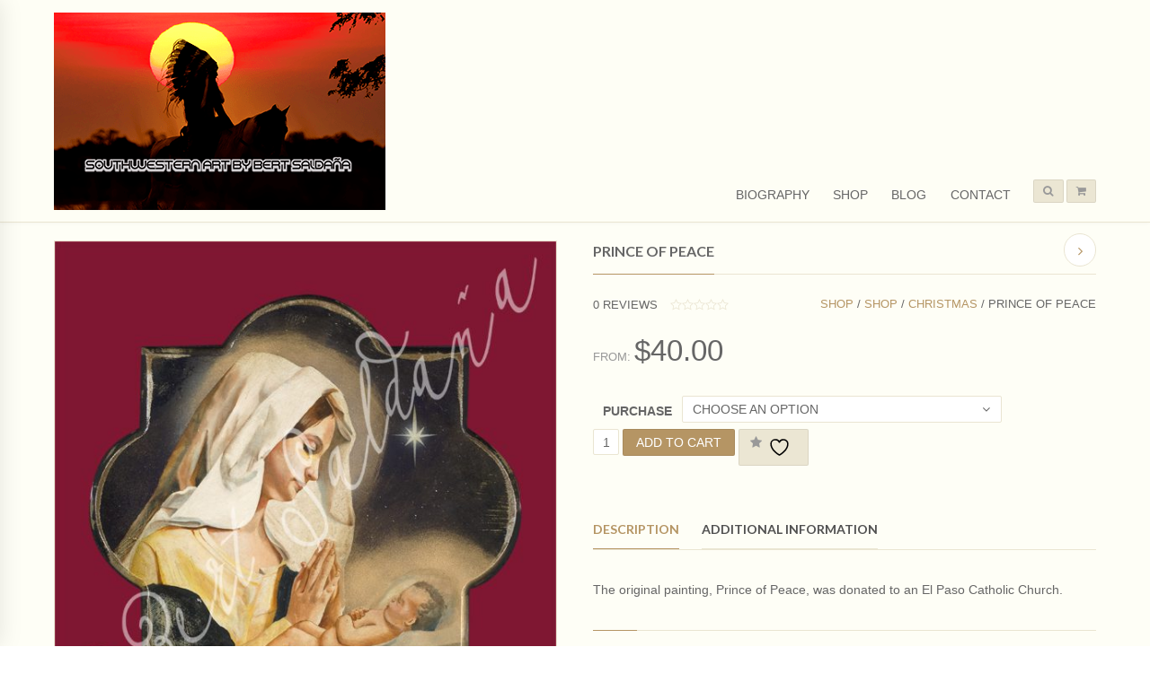

--- FILE ---
content_type: text/html; charset=UTF-8
request_url: https://www.bertsaldana.com/shop/christmas/prince-of-peace/
body_size: 15118
content:

<!DOCTYPE html>
<!--[if IE 8]> <html class="ie mpcth-responsive" lang="en"><![endif]-->
<!--[if gt IE 8]><!--> <html lang="en" class="mpcth-responsive"> <!--<![endif]-->
<head>
	<meta charset="UTF-8">
	<meta name="viewport" content="width=device-width, initial-scale=1.0">

			<meta property="og:image" content="https://www.bertsaldana.com/wp-content/uploads/2016/10/Prince-of-Peace.jpg"/>
	
	<title>Prince of Peace  |  Southwestern Art by Bert Saldana</title>

	<link rel="pingback" href="https://www.bertsaldana.com/xmlrpc.php" />
	
	<!--[if lt IE 9]>
		<script src="https://www.bertsaldana.com/wp-content/themes/blaszok/js/html5.js"></script>
	<![endif]-->

					<script>document.documentElement.className = document.documentElement.className + ' yes-js js_active js'</script>
			<meta name='robots' content='max-image-preview:large' />
<link rel='dns-prefetch' href='//fonts.googleapis.com' />
<link rel="alternate" type="application/rss+xml" title="Southwestern Art by Bert Saldana &raquo; Feed" href="https://www.bertsaldana.com/feed/" />
<link rel="alternate" type="application/rss+xml" title="Southwestern Art by Bert Saldana &raquo; Comments Feed" href="https://www.bertsaldana.com/comments/feed/" />
<link rel="alternate" type="application/rss+xml" title="Southwestern Art by Bert Saldana &raquo; Prince of Peace Comments Feed" href="https://www.bertsaldana.com/shop/christmas/prince-of-peace/feed/" />
<link rel="alternate" title="oEmbed (JSON)" type="application/json+oembed" href="https://www.bertsaldana.com/wp-json/oembed/1.0/embed?url=https%3A%2F%2Fwww.bertsaldana.com%2Fshop%2Fchristmas%2Fprince-of-peace%2F" />
<link rel="alternate" title="oEmbed (XML)" type="text/xml+oembed" href="https://www.bertsaldana.com/wp-json/oembed/1.0/embed?url=https%3A%2F%2Fwww.bertsaldana.com%2Fshop%2Fchristmas%2Fprince-of-peace%2F&#038;format=xml" />
<style id='wp-img-auto-sizes-contain-inline-css' type='text/css'>
img:is([sizes=auto i],[sizes^="auto," i]){contain-intrinsic-size:3000px 1500px}
/*# sourceURL=wp-img-auto-sizes-contain-inline-css */
</style>
<link rel='stylesheet' id='jckqv-minstyles-css' href='https://www.bertsaldana.com/wp-content/plugins/jck_woo_quickview/assets/frontend/css/main.min.css?ver=6.9' type='text/css' media='all' />
<style id='wp-emoji-styles-inline-css' type='text/css'>

	img.wp-smiley, img.emoji {
		display: inline !important;
		border: none !important;
		box-shadow: none !important;
		height: 1em !important;
		width: 1em !important;
		margin: 0 0.07em !important;
		vertical-align: -0.1em !important;
		background: none !important;
		padding: 0 !important;
	}
/*# sourceURL=wp-emoji-styles-inline-css */
</style>
<link rel='stylesheet' id='wp-block-library-css' href='https://www.bertsaldana.com/wp-includes/css/dist/block-library/style.min.css?ver=6.9' type='text/css' media='all' />
<link rel='stylesheet' id='wc-blocks-style-css' href='https://www.bertsaldana.com/wp-content/plugins/woocommerce/assets/client/blocks/wc-blocks.css?ver=wc-10.4.3' type='text/css' media='all' />
<style id='global-styles-inline-css' type='text/css'>
:root{--wp--preset--aspect-ratio--square: 1;--wp--preset--aspect-ratio--4-3: 4/3;--wp--preset--aspect-ratio--3-4: 3/4;--wp--preset--aspect-ratio--3-2: 3/2;--wp--preset--aspect-ratio--2-3: 2/3;--wp--preset--aspect-ratio--16-9: 16/9;--wp--preset--aspect-ratio--9-16: 9/16;--wp--preset--color--black: #000000;--wp--preset--color--cyan-bluish-gray: #abb8c3;--wp--preset--color--white: #ffffff;--wp--preset--color--pale-pink: #f78da7;--wp--preset--color--vivid-red: #cf2e2e;--wp--preset--color--luminous-vivid-orange: #ff6900;--wp--preset--color--luminous-vivid-amber: #fcb900;--wp--preset--color--light-green-cyan: #7bdcb5;--wp--preset--color--vivid-green-cyan: #00d084;--wp--preset--color--pale-cyan-blue: #8ed1fc;--wp--preset--color--vivid-cyan-blue: #0693e3;--wp--preset--color--vivid-purple: #9b51e0;--wp--preset--gradient--vivid-cyan-blue-to-vivid-purple: linear-gradient(135deg,rgb(6,147,227) 0%,rgb(155,81,224) 100%);--wp--preset--gradient--light-green-cyan-to-vivid-green-cyan: linear-gradient(135deg,rgb(122,220,180) 0%,rgb(0,208,130) 100%);--wp--preset--gradient--luminous-vivid-amber-to-luminous-vivid-orange: linear-gradient(135deg,rgb(252,185,0) 0%,rgb(255,105,0) 100%);--wp--preset--gradient--luminous-vivid-orange-to-vivid-red: linear-gradient(135deg,rgb(255,105,0) 0%,rgb(207,46,46) 100%);--wp--preset--gradient--very-light-gray-to-cyan-bluish-gray: linear-gradient(135deg,rgb(238,238,238) 0%,rgb(169,184,195) 100%);--wp--preset--gradient--cool-to-warm-spectrum: linear-gradient(135deg,rgb(74,234,220) 0%,rgb(151,120,209) 20%,rgb(207,42,186) 40%,rgb(238,44,130) 60%,rgb(251,105,98) 80%,rgb(254,248,76) 100%);--wp--preset--gradient--blush-light-purple: linear-gradient(135deg,rgb(255,206,236) 0%,rgb(152,150,240) 100%);--wp--preset--gradient--blush-bordeaux: linear-gradient(135deg,rgb(254,205,165) 0%,rgb(254,45,45) 50%,rgb(107,0,62) 100%);--wp--preset--gradient--luminous-dusk: linear-gradient(135deg,rgb(255,203,112) 0%,rgb(199,81,192) 50%,rgb(65,88,208) 100%);--wp--preset--gradient--pale-ocean: linear-gradient(135deg,rgb(255,245,203) 0%,rgb(182,227,212) 50%,rgb(51,167,181) 100%);--wp--preset--gradient--electric-grass: linear-gradient(135deg,rgb(202,248,128) 0%,rgb(113,206,126) 100%);--wp--preset--gradient--midnight: linear-gradient(135deg,rgb(2,3,129) 0%,rgb(40,116,252) 100%);--wp--preset--font-size--small: 13px;--wp--preset--font-size--medium: 20px;--wp--preset--font-size--large: 36px;--wp--preset--font-size--x-large: 42px;--wp--preset--spacing--20: 0.44rem;--wp--preset--spacing--30: 0.67rem;--wp--preset--spacing--40: 1rem;--wp--preset--spacing--50: 1.5rem;--wp--preset--spacing--60: 2.25rem;--wp--preset--spacing--70: 3.38rem;--wp--preset--spacing--80: 5.06rem;--wp--preset--shadow--natural: 6px 6px 9px rgba(0, 0, 0, 0.2);--wp--preset--shadow--deep: 12px 12px 50px rgba(0, 0, 0, 0.4);--wp--preset--shadow--sharp: 6px 6px 0px rgba(0, 0, 0, 0.2);--wp--preset--shadow--outlined: 6px 6px 0px -3px rgb(255, 255, 255), 6px 6px rgb(0, 0, 0);--wp--preset--shadow--crisp: 6px 6px 0px rgb(0, 0, 0);}:where(.is-layout-flex){gap: 0.5em;}:where(.is-layout-grid){gap: 0.5em;}body .is-layout-flex{display: flex;}.is-layout-flex{flex-wrap: wrap;align-items: center;}.is-layout-flex > :is(*, div){margin: 0;}body .is-layout-grid{display: grid;}.is-layout-grid > :is(*, div){margin: 0;}:where(.wp-block-columns.is-layout-flex){gap: 2em;}:where(.wp-block-columns.is-layout-grid){gap: 2em;}:where(.wp-block-post-template.is-layout-flex){gap: 1.25em;}:where(.wp-block-post-template.is-layout-grid){gap: 1.25em;}.has-black-color{color: var(--wp--preset--color--black) !important;}.has-cyan-bluish-gray-color{color: var(--wp--preset--color--cyan-bluish-gray) !important;}.has-white-color{color: var(--wp--preset--color--white) !important;}.has-pale-pink-color{color: var(--wp--preset--color--pale-pink) !important;}.has-vivid-red-color{color: var(--wp--preset--color--vivid-red) !important;}.has-luminous-vivid-orange-color{color: var(--wp--preset--color--luminous-vivid-orange) !important;}.has-luminous-vivid-amber-color{color: var(--wp--preset--color--luminous-vivid-amber) !important;}.has-light-green-cyan-color{color: var(--wp--preset--color--light-green-cyan) !important;}.has-vivid-green-cyan-color{color: var(--wp--preset--color--vivid-green-cyan) !important;}.has-pale-cyan-blue-color{color: var(--wp--preset--color--pale-cyan-blue) !important;}.has-vivid-cyan-blue-color{color: var(--wp--preset--color--vivid-cyan-blue) !important;}.has-vivid-purple-color{color: var(--wp--preset--color--vivid-purple) !important;}.has-black-background-color{background-color: var(--wp--preset--color--black) !important;}.has-cyan-bluish-gray-background-color{background-color: var(--wp--preset--color--cyan-bluish-gray) !important;}.has-white-background-color{background-color: var(--wp--preset--color--white) !important;}.has-pale-pink-background-color{background-color: var(--wp--preset--color--pale-pink) !important;}.has-vivid-red-background-color{background-color: var(--wp--preset--color--vivid-red) !important;}.has-luminous-vivid-orange-background-color{background-color: var(--wp--preset--color--luminous-vivid-orange) !important;}.has-luminous-vivid-amber-background-color{background-color: var(--wp--preset--color--luminous-vivid-amber) !important;}.has-light-green-cyan-background-color{background-color: var(--wp--preset--color--light-green-cyan) !important;}.has-vivid-green-cyan-background-color{background-color: var(--wp--preset--color--vivid-green-cyan) !important;}.has-pale-cyan-blue-background-color{background-color: var(--wp--preset--color--pale-cyan-blue) !important;}.has-vivid-cyan-blue-background-color{background-color: var(--wp--preset--color--vivid-cyan-blue) !important;}.has-vivid-purple-background-color{background-color: var(--wp--preset--color--vivid-purple) !important;}.has-black-border-color{border-color: var(--wp--preset--color--black) !important;}.has-cyan-bluish-gray-border-color{border-color: var(--wp--preset--color--cyan-bluish-gray) !important;}.has-white-border-color{border-color: var(--wp--preset--color--white) !important;}.has-pale-pink-border-color{border-color: var(--wp--preset--color--pale-pink) !important;}.has-vivid-red-border-color{border-color: var(--wp--preset--color--vivid-red) !important;}.has-luminous-vivid-orange-border-color{border-color: var(--wp--preset--color--luminous-vivid-orange) !important;}.has-luminous-vivid-amber-border-color{border-color: var(--wp--preset--color--luminous-vivid-amber) !important;}.has-light-green-cyan-border-color{border-color: var(--wp--preset--color--light-green-cyan) !important;}.has-vivid-green-cyan-border-color{border-color: var(--wp--preset--color--vivid-green-cyan) !important;}.has-pale-cyan-blue-border-color{border-color: var(--wp--preset--color--pale-cyan-blue) !important;}.has-vivid-cyan-blue-border-color{border-color: var(--wp--preset--color--vivid-cyan-blue) !important;}.has-vivid-purple-border-color{border-color: var(--wp--preset--color--vivid-purple) !important;}.has-vivid-cyan-blue-to-vivid-purple-gradient-background{background: var(--wp--preset--gradient--vivid-cyan-blue-to-vivid-purple) !important;}.has-light-green-cyan-to-vivid-green-cyan-gradient-background{background: var(--wp--preset--gradient--light-green-cyan-to-vivid-green-cyan) !important;}.has-luminous-vivid-amber-to-luminous-vivid-orange-gradient-background{background: var(--wp--preset--gradient--luminous-vivid-amber-to-luminous-vivid-orange) !important;}.has-luminous-vivid-orange-to-vivid-red-gradient-background{background: var(--wp--preset--gradient--luminous-vivid-orange-to-vivid-red) !important;}.has-very-light-gray-to-cyan-bluish-gray-gradient-background{background: var(--wp--preset--gradient--very-light-gray-to-cyan-bluish-gray) !important;}.has-cool-to-warm-spectrum-gradient-background{background: var(--wp--preset--gradient--cool-to-warm-spectrum) !important;}.has-blush-light-purple-gradient-background{background: var(--wp--preset--gradient--blush-light-purple) !important;}.has-blush-bordeaux-gradient-background{background: var(--wp--preset--gradient--blush-bordeaux) !important;}.has-luminous-dusk-gradient-background{background: var(--wp--preset--gradient--luminous-dusk) !important;}.has-pale-ocean-gradient-background{background: var(--wp--preset--gradient--pale-ocean) !important;}.has-electric-grass-gradient-background{background: var(--wp--preset--gradient--electric-grass) !important;}.has-midnight-gradient-background{background: var(--wp--preset--gradient--midnight) !important;}.has-small-font-size{font-size: var(--wp--preset--font-size--small) !important;}.has-medium-font-size{font-size: var(--wp--preset--font-size--medium) !important;}.has-large-font-size{font-size: var(--wp--preset--font-size--large) !important;}.has-x-large-font-size{font-size: var(--wp--preset--font-size--x-large) !important;}
/*# sourceURL=global-styles-inline-css */
</style>

<style id='classic-theme-styles-inline-css' type='text/css'>
/*! This file is auto-generated */
.wp-block-button__link{color:#fff;background-color:#32373c;border-radius:9999px;box-shadow:none;text-decoration:none;padding:calc(.667em + 2px) calc(1.333em + 2px);font-size:1.125em}.wp-block-file__button{background:#32373c;color:#fff;text-decoration:none}
/*# sourceURL=/wp-includes/css/classic-themes.min.css */
</style>
<link rel='stylesheet' id='essential-grid-plugin-settings-css' href='https://www.bertsaldana.com/wp-content/plugins/essential-grid/public/assets/css/settings.css?ver=2.0.9.1' type='text/css' media='all' />
<link rel='stylesheet' id='tp-open-sans-css' href='https://fonts.googleapis.com/css?family=Open+Sans%3A300%2C400%2C600%2C700%2C800&#038;ver=6.9' type='text/css' media='all' />
<link rel='stylesheet' id='tp-raleway-css' href='https://fonts.googleapis.com/css?family=Raleway%3A100%2C200%2C300%2C400%2C500%2C600%2C700%2C800%2C900&#038;ver=6.9' type='text/css' media='all' />
<link rel='stylesheet' id='tp-droid-serif-css' href='https://fonts.googleapis.com/css?family=Droid+Serif%3A400%2C700&#038;ver=6.9' type='text/css' media='all' />
<link rel='stylesheet' id='dcjq-mega-menu-css' href='https://www.bertsaldana.com/wp-content/plugins/jquery-mega-menu/css/dcjq-mega-menu.css?ver=6.9' type='text/css' media='all' />
<link rel='stylesheet' id='mpc-sh-styles-css' href='https://www.bertsaldana.com/wp-content/plugins/mpc-shortcodes/css/mpc-sh.css?ver=6.9' type='text/css' media='all' />
<link rel='stylesheet' id='slc-login-captcha-style-css' href='https://www.bertsaldana.com/wp-content/plugins/simple-login-captcha/styles/login.css?ver=1.3.6' type='text/css' media='all' />
<link rel='stylesheet' id='woocommerce-layout-css' href='https://www.bertsaldana.com/wp-content/plugins/woocommerce/assets/css/woocommerce-layout.css?ver=10.4.3' type='text/css' media='all' />
<link rel='stylesheet' id='woocommerce-smallscreen-css' href='https://www.bertsaldana.com/wp-content/plugins/woocommerce/assets/css/woocommerce-smallscreen.css?ver=10.4.3' type='text/css' media='only screen and (max-width: 768px)' />
<link rel='stylesheet' id='woocommerce-general-css' href='https://www.bertsaldana.com/wp-content/plugins/woocommerce/assets/css/woocommerce.css?ver=10.4.3' type='text/css' media='all' />
<style id='woocommerce-inline-inline-css' type='text/css'>
.woocommerce form .form-row .required { visibility: visible; }
/*# sourceURL=woocommerce-inline-inline-css */
</style>
<link rel='stylesheet' id='gateway-css' href='https://www.bertsaldana.com/wp-content/plugins/woocommerce-paypal-payments/modules/ppcp-button/assets/css/gateway.css?ver=3.3.2' type='text/css' media='all' />
<link rel='stylesheet' id='jquery-selectBox-css' href='https://www.bertsaldana.com/wp-content/plugins/yith-woocommerce-wishlist/assets/css/jquery.selectBox.css?ver=1.2.0' type='text/css' media='all' />
<link rel='stylesheet' id='woocommerce_prettyPhoto_css-css' href='//www.bertsaldana.com/wp-content/plugins/woocommerce/assets/css/prettyPhoto.css?ver=3.1.6' type='text/css' media='all' />
<link rel='stylesheet' id='yith-wcwl-main-css' href='https://www.bertsaldana.com/wp-content/plugins/yith-woocommerce-wishlist/assets/css/style.css?ver=4.12.0' type='text/css' media='all' />
<style id='yith-wcwl-main-inline-css' type='text/css'>
 :root { --rounded-corners-radius: 16px; --add-to-cart-rounded-corners-radius: 16px; --feedback-duration: 3s } 
 :root { --rounded-corners-radius: 16px; --add-to-cart-rounded-corners-radius: 16px; --feedback-duration: 3s } 
/*# sourceURL=yith-wcwl-main-inline-css */
</style>
<link rel='stylesheet' id='mpc-heading-font-css' href='https://fonts.googleapis.com/css?family=Lato%3A700&#038;ver=6.9' type='text/css' media='all' />
<link rel='stylesheet' id='mpc-styles-css' href='https://www.bertsaldana.com/wp-content/themes/blaszok/style.css?ver=6.9' type='text/css' media='all' />
<link rel='stylesheet' id='mpc-woo-styles-css' href='https://www.bertsaldana.com/wp-content/themes/blaszok/style-woo.css?ver=6.9' type='text/css' media='all' />
<link rel='stylesheet' id='mpc-skins-styles-css' href='https://www.bertsaldana.com/wp-content/themes/blaszok/css/skin_gold.css?ver=6.9' type='text/css' media='all' />
<link rel='stylesheet' id='mpc-styles-custom-css' href='https://www.bertsaldana.com/wp-content/themes/blaszok/style_custom.css?ver=6.9' type='text/css' media='all' />
<link rel='stylesheet' id='font-awesome-css' href='https://www.bertsaldana.com/wp-content/plugins/js_composer/assets/lib/bower/font-awesome/css/font-awesome.min.css?ver=4.12' type='text/css' media='all' />
<style id='font-awesome-inline-css' type='text/css'>
[data-font="FontAwesome"]:before {font-family: 'FontAwesome' !important;content: attr(data-icon) !important;speak: none !important;font-weight: normal !important;font-variant: normal !important;text-transform: none !important;line-height: 1 !important;font-style: normal !important;-webkit-font-smoothing: antialiased !important;-moz-osx-font-smoothing: grayscale !important;}
/*# sourceURL=font-awesome-inline-css */
</style>
<link rel='stylesheet' id='mpc-theme-plugins-css-css' href='https://www.bertsaldana.com/wp-content/themes/blaszok/css/plugins.min.css?ver=6.9' type='text/css' media='all' />
<script type="text/javascript" src="https://www.bertsaldana.com/wp-includes/js/jquery/jquery.min.js?ver=3.7.1" id="jquery-core-js"></script>
<script type="text/javascript" src="https://www.bertsaldana.com/wp-includes/js/jquery/jquery-migrate.min.js?ver=3.4.1" id="jquery-migrate-js"></script>
<script type="text/javascript" src="https://www.bertsaldana.com/wp-content/plugins/essential-grid/public/assets/js/lightbox.js?ver=2.0.9.1" id="themepunchboxext-js"></script>
<script type="text/javascript" src="https://www.bertsaldana.com/wp-content/plugins/essential-grid/public/assets/js/jquery.themepunch.tools.min.js?ver=2.0.9.1" id="tp-tools-js"></script>
<script type="text/javascript" src="https://www.bertsaldana.com/wp-content/plugins/essential-grid/public/assets/js/jquery.themepunch.essential.min.js?ver=2.0.9.1" id="essential-grid-essential-grid-script-js"></script>
<script type="text/javascript" src="https://www.bertsaldana.com/wp-content/plugins/jquery-mega-menu/js/jquery.dcmegamenu.1.3.4.min.js?ver=6.9" id="dcjqmegamenu-js"></script>
<script type="text/javascript" src="https://www.bertsaldana.com/wp-content/plugins/woocommerce/assets/js/jquery-blockui/jquery.blockUI.min.js?ver=2.7.0-wc.10.4.3" id="wc-jquery-blockui-js" data-wp-strategy="defer"></script>
<script type="text/javascript" id="wc-add-to-cart-js-extra">
/* <![CDATA[ */
var wc_add_to_cart_params = {"ajax_url":"/wp-admin/admin-ajax.php","wc_ajax_url":"/?wc-ajax=%%endpoint%%","i18n_view_cart":"View cart","cart_url":"https://www.bertsaldana.com/cart/","is_cart":"","cart_redirect_after_add":"no"};
//# sourceURL=wc-add-to-cart-js-extra
/* ]]> */
</script>
<script type="text/javascript" src="https://www.bertsaldana.com/wp-content/plugins/woocommerce/assets/js/frontend/add-to-cart.min.js?ver=10.4.3" id="wc-add-to-cart-js" data-wp-strategy="defer"></script>
<script type="text/javascript" id="wc-single-product-js-extra">
/* <![CDATA[ */
var wc_single_product_params = {"i18n_required_rating_text":"Please select a rating","i18n_rating_options":["1 of 5 stars","2 of 5 stars","3 of 5 stars","4 of 5 stars","5 of 5 stars"],"i18n_product_gallery_trigger_text":"View full-screen image gallery","review_rating_required":"no","flexslider":{"rtl":false,"animation":"slide","smoothHeight":true,"directionNav":false,"controlNav":"thumbnails","slideshow":false,"animationSpeed":500,"animationLoop":false,"allowOneSlide":false},"zoom_enabled":"","zoom_options":[],"photoswipe_enabled":"","photoswipe_options":{"shareEl":false,"closeOnScroll":false,"history":false,"hideAnimationDuration":0,"showAnimationDuration":0},"flexslider_enabled":""};
//# sourceURL=wc-single-product-js-extra
/* ]]> */
</script>
<script type="text/javascript" src="https://www.bertsaldana.com/wp-content/plugins/woocommerce/assets/js/frontend/single-product.min.js?ver=10.4.3" id="wc-single-product-js" defer="defer" data-wp-strategy="defer"></script>
<script type="text/javascript" src="https://www.bertsaldana.com/wp-content/plugins/woocommerce/assets/js/js-cookie/js.cookie.min.js?ver=2.1.4-wc.10.4.3" id="wc-js-cookie-js" defer="defer" data-wp-strategy="defer"></script>
<script type="text/javascript" id="woocommerce-js-extra">
/* <![CDATA[ */
var woocommerce_params = {"ajax_url":"/wp-admin/admin-ajax.php","wc_ajax_url":"/?wc-ajax=%%endpoint%%","i18n_password_show":"Show password","i18n_password_hide":"Hide password"};
//# sourceURL=woocommerce-js-extra
/* ]]> */
</script>
<script type="text/javascript" src="https://www.bertsaldana.com/wp-content/plugins/woocommerce/assets/js/frontend/woocommerce.min.js?ver=10.4.3" id="woocommerce-js" defer="defer" data-wp-strategy="defer"></script>
<script type="text/javascript" src="https://www.bertsaldana.com/wp-content/plugins/js_composer/assets/js/vendors/woocommerce-add-to-cart.js?ver=4.12" id="vc_woocommerce-add-to-cart-js-js"></script>
<link rel="https://api.w.org/" href="https://www.bertsaldana.com/wp-json/" /><link rel="alternate" title="JSON" type="application/json" href="https://www.bertsaldana.com/wp-json/wp/v2/product/3998" /><link rel="EditURI" type="application/rsd+xml" title="RSD" href="https://www.bertsaldana.com/xmlrpc.php?rsd" />
<meta name="generator" content="WordPress 6.9" />
<meta name="generator" content="WooCommerce 10.4.3" />
<link rel="canonical" href="https://www.bertsaldana.com/shop/christmas/prince-of-peace/" />
<link rel='shortlink' href='https://www.bertsaldana.com/?p=3998' />
	<noscript><style>.woocommerce-product-gallery{ opacity: 1 !important; }</style></noscript>
	<meta name="generator" content="Powered by Visual Composer - drag and drop page builder for WordPress."/>
<!--[if lte IE 9]><link rel="stylesheet" type="text/css" href="https://www.bertsaldana.com/wp-content/plugins/js_composer/assets/css/vc_lte_ie9.min.css" media="screen"><![endif]--><!--[if IE  8]><link rel="stylesheet" type="text/css" href="https://www.bertsaldana.com/wp-content/plugins/js_composer/assets/css/vc-ie8.min.css" media="screen"><![endif]--><style>

/* QV Button */

.jckqvBtn {
		display: table;

		float: none;
		margin: px px px px;
		padding: px px px px;
							border: 1px solid #fff;
			border-color: ;
				color: ;
	
    border-top-left-radius: px;
	border-top-right-radius: px;
	border-bottom-right-radius: px;
	border-bottom-left-radius: px;
}

.jckqvBtn:hover {
						border-color: ;
				color: ;
	}

/* Magnific Specific */

.mfp-bg {
	background: ;
	-ms-filter: "progid:DXImageTransform.Microsoft.Alpha(Opacity=0)";
	filter: alpha(opacity=0);
	-moz-opacity: ;
	-khtml-opacity: ;
	opacity: ;
}

</style><link rel="icon" href="https://www.bertsaldana.com/wp-content/uploads/2022/08/cropped-eagle-dancer-slide-32x32.jpg" sizes="32x32" />
<link rel="icon" href="https://www.bertsaldana.com/wp-content/uploads/2022/08/cropped-eagle-dancer-slide-192x192.jpg" sizes="192x192" />
<link rel="apple-touch-icon" href="https://www.bertsaldana.com/wp-content/uploads/2022/08/cropped-eagle-dancer-slide-180x180.jpg" />
<meta name="msapplication-TileImage" content="https://www.bertsaldana.com/wp-content/uploads/2022/08/cropped-eagle-dancer-slide-270x270.jpg" />
<noscript><style type="text/css"> .wpb_animate_when_almost_visible { opacity: 1; }</style></noscript></head>

<!-- mpcth-responsive -->
<body class="wp-singular product-template-default single single-product postid-3998 wp-theme-blaszok mpcth-sidebar-none theme-blaszok woocommerce woocommerce-page woocommerce-no-js wpb-js-composer js-comp-ver-4.12 vc_responsive" >
		
	<div id="mpcth_page_wrap" class="">

					<a id="mpcth_toggle_mobile_menu" class="mpcth-color-main-color-hover" href="#"><i class="fa fa-bars"></i><i class="fa fa-times"></i></a>
			<div id="mpcth_mobile_nav_wrap">
				<nav id="mpcth_nav_mobile" role="navigation">
					<ul id="mpcth_mobile_menu" class="mpcth-mobile-menu"><li id="menu-item-3479" class="menu-item menu-item-type-post_type menu-item-object-page menu-item-3479"><a href="https://www.bertsaldana.com/biography/"><span class="mpcth-color-main-border">Biography</span></a></li>
<li id="menu-item-3487" class="menu-item menu-item-type-post_type menu-item-object-page current_page_parent menu-item-3487"><a href="https://www.bertsaldana.com/shop/"><span class="mpcth-color-main-border">Shop</span></a></li>
<li id="menu-item-3488" class="menu-item menu-item-type-post_type menu-item-object-page menu-item-3488"><a href="https://www.bertsaldana.com/blog/"><span class="mpcth-color-main-border">Blog</span></a></li>
<li id="menu-item-3507" class="menu-item menu-item-type-post_type menu-item-object-page menu-item-3507"><a href="https://www.bertsaldana.com/contact/"><span class="mpcth-color-main-border">Contact</span></a></li>
</ul>				</nav><!-- end #mpcth_nav_mobile -->
			</div>
		
		
		<div id="mpcth_page_header_wrap_spacer"></div>
				<header id="mpcth_page_header_wrap" class="mpcth-sticky-header-enabled " data-offset="75%">
			<div id="mpcth_page_header_container">
												<div id="mpcth_header_section">
					<div class="mpcth-header-wrap">
						<div id="mpcth_page_header_content" class="mpcth-header-order-l_rm_s">
																<div id="mpcth_logo_wrap" class="">
										<a id="mpcth_logo" href="https://www.bertsaldana.com">
																							<img src="http://www.bertsaldana.com/wp-content/uploads/2024/03/berts-nu-logo-1.png" class="mpcth-standard-logo" alt="Logo">
																									<img src="http://www.bertsaldana.com/wp-content/uploads/2024/03/berts-nu-logo-1.png" class="mpcth-retina-logo" alt="Logo">
												
												
																																	</a>
																			</div><!-- end #mpcth_logo_wrap -->
																										<nav id="mpcth_nav" role="navigation"  class="">
										<ul id="mpcth_mega_menu"><li id="dc_jqmegamenu_widget-4" class="widget ">		<div class="dcjq-mega-menu" id="dc_jqmegamenu_widget-4-item">

		<ul id="menu-main-new" class="menu"><li class="menu-item menu-item-type-post_type menu-item-object-page menu-item-3479"><a href="https://www.bertsaldana.com/biography/">Biography</a></li>
<li class="menu-item menu-item-type-post_type menu-item-object-page current_page_parent menu-item-3487"><a href="https://www.bertsaldana.com/shop/">Shop</a></li>
<li class="menu-item menu-item-type-post_type menu-item-object-page menu-item-3488"><a href="https://www.bertsaldana.com/blog/">Blog</a></li>
<li class="menu-item menu-item-type-post_type menu-item-object-page menu-item-3507"><a href="https://www.bertsaldana.com/contact/">Contact</a></li>
</ul>
		</div>
		</li></ul>									</nav><!-- end #mpcth_nav -->
																	<div id="mpcth_controls_wrap">
										<div id="mpcth_controls_container">
																																		<a id="mpcth_search" href="#"><i class="fa fa-fw fa-search"></i></a>
																																													<a id="mpcth_cart" href="https://www.bertsaldana.com/cart/" class="">
													<span class="mpcth-mini-cart-icon-info">
																											</span>
													<i class="fa fa-fw fa-shopping-cart"></i>
												</a>
												<div id="mpcth_mini_cart">
														<div id="mpcth_mini_cart_wrap">
					<p class="mpcth-mini-cart-product-empty">No products in the cart.</p>
		
			</div>
													</div>
																																											</div>
									</div><!-- end #mpcth_controls_wrap -->
																							</div><!-- end #mpcth_page_header_content -->
					</div>
				</div>
							</div><!-- end #mpcth_page_header_container -->
							<div id="mpcth_smart_search_wrap">
					<input type="hidden" name="" id="mpcth_currency_symbol" value="&#36;" data-position="left">
					<form role="search" method="get" id="searchform" action="https://www.bertsaldana.com/shop/">
						<input type="hidden" name="post_type" value="product">
						<ul id="mpcth_smart_search"><li id="smart_search_widget-14" class="mpcth-smart-search-field mpc-w-smart-search-widget">			<div class="mpc-w-smart-search-field">
				<span class="mpc-w-smart-search-before">Howdy, I am looking for </span>
															<div class="mpc-w-smart-search-filter-wrap">
							<select class="mpc-w-smart-search-filter mpc-w-smart-search-filter-category" name="product_cat">
								<option value="">Any</option>
								<option value="american" >American</option><option value="aztec" >Aztec</option><option value="christmas" >Christmas</option><option value="folklorico" >Folklorico</option><option value="spanish" >Spanish</option><option value="indigenous-mexico" >Indigenous-Mexico</option><option value="mayan" >Mayan</option><option value="mexican" >Mexican</option><option value="mexican-indian" >Mexican Indian</option><option value="native-american" >Native American</option><option value="oil-on-canvas" >Oil on Canvas</option><option value="patriotic" >Patriotic</option><option value="patriotic-america" >Patriotic America</option><option value="south-american" >South American</option><option value="southwest" >Southwest</option><option value="still-life" >Still Life</option><option value="uncategorized" >Uncategorized</option><option value="western" >Western</option>							</select>
						</div>
		
													<span class="mpc-w-smart-search-after"></span>
			</div>
		</li><li id="smart_search_widget-18" class="mpcth-smart-search-field mpc-w-smart-search-widget">			<div class="mpc-w-smart-search-field">
				<span class="mpc-w-smart-search-before">that cost between</span>
									
																		<input type="text" class="mpc-w-smart-search-filter mpc-w-smart-search-filter-price" name="min_price" value="&#36;300">
																			<span class="mpc-w-smart-search-after">and</span>
			</div>
		</li><li id="smart_search_widget-19" class="mpcth-smart-search-field mpc-w-smart-search-widget">			<div class="mpc-w-smart-search-field">
				<span class="mpc-w-smart-search-before"></span>
									
																		<input type="text" class="mpc-w-smart-search-filter mpc-w-smart-search-filter-price" name="max_price" value="&#36;2000">
												<input type="hidden" class="mpc-w-smart-search-filter-price-max" value="8000">
													<span class="mpc-w-smart-search-after">.</span>
			</div>
		</li></ul>						<div class="mpcth-smart-search-divider">-&nbsp;&nbsp;&nbsp;OR&nbsp;&nbsp;&nbsp;-</div>
						<input type="text" value="" name="s" id="s" placeholder="Search for products">
						<div class="mpcth-smart-search-submit-wrap">
							<p>
								<input type="submit" id="searchsubmit" value="Find my items">
								<i class="fa fa-search"></i>
							</p>
						</div>
					</form>
				</div>
								</header><!-- end #mpcth_page_header_wrap -->
	<div id="mpcth_main"><div id="mpcth_main_container">
<a id="mpcth_toggle_mobile_sidebar" href="#"><i class="fa fa-columns"></i><i class="fa fa-times"></i></a>
<div id="mpcth_sidebar">
	<div class="mpcth-sidebar-arrow"></div>
	<ul class="mpcth-widget-column">
			</ul>
</div><div id="mpcth_content_wrap"><div id="mpcth_content" class="mpcth-shop-style-default">
					
			
<div class="mpcth-single-notices"><div class="woocommerce-notices-wrapper"></div></div>
<div itemscope itemtype="http://schema.org/Product" id="product-3998" class="mpcth-post post-3998 product type-product status-publish has-post-thumbnail product_cat-christmas product_tag-prince-of-peace first instock taxable shipping-taxable purchasable product-type-variable">

	<div class="mpcth-product-header">
		<div class="images mpcth-post-thumbnail">
	<div class="flexslider-wrap">
	<div id="main_slider" class="flexslider" data-arrows="false">
		<ul class="slides">

		<li><a class="mpcth-lightbox mpcth-lightbox-type-image" href="https://www.bertsaldana.com/wp-content/uploads/2016/10/Prince-of-Peace.jpg" title="prince-of-peace"><img width="600" height="600" alt="prince-of-peace" title="prince-of-peace" src="https://www.bertsaldana.com/wp-content/uploads/2016/10/Prince-of-Peace-600x600.jpg" /><i class="fa fa-fw fa-expand"></i></a></li>
		</ul>
	</div>
	</div>

		</div>
		<div class="summary entry-summary">
			<div class="mpcth-post-pagination">
				<a href="https://www.bertsaldana.com/shop/christmas/journey-into-egypt/" rel="next"><i class="fa fa-angle-right"></i></a>			</div>
			<h1 itemprop="name" class="mpcth-post-title mpcth-deco-header">
				<span class="mpcth-color-main-border">
					Prince of Peace				</span>
			</h1>
			
					<div class="woocommerce-product-rating" itemprop="aggregateRating" itemscope itemtype="http://schema.org/AggregateRating">
						<a href="#reviews" class="woocommerce-review-link mpcth-color-main-color-hover" rel="nofollow"><span itemprop="ratingCount" class="count">0</span> reviews</a>
						<div class="star-rating" title="Rated 0 out of 5">
							<span style="width:0%">
								<strong itemprop="ratingValue" class="rating">0</strong> out of 5							</span>
						</div>
					</div>

								<nav class="woocommerce-breadcrumb"><a href="https://www.bertsaldana.com/shop/">Shop</a>&nbsp;&#47;&nbsp;<a href="https://www.bertsaldana.com/shop/">Shop</a>&nbsp;&#47;&nbsp;<a href="https://www.bertsaldana.com/product-category/christmas/">Christmas</a>&nbsp;&#47;&nbsp;Prince of Peace</nav>			<div class="product-price">
				<p class="price"><span class="mpcth-from-price">From: </span><span class="woocommerce-Price-amount amount" aria-hidden="true"><bdi><span class="woocommerce-Price-currencySymbol">&#36;</span>40.00</bdi></span> <span aria-hidden="true"></p>
			</div>
						
<form class="variations_form cart" action="https://www.bertsaldana.com/shop/christmas/prince-of-peace/" method="post" enctype='multipart/form-data' data-product_id="3998" data-product_variations="[{&quot;attributes&quot;:{&quot;attribute_pa_purchase&quot;:&quot;matted-unframed-11x14&quot;},&quot;availability_html&quot;:&quot;&quot;,&quot;backorders_allowed&quot;:false,&quot;dimensions&quot;:{&quot;length&quot;:&quot;&quot;,&quot;width&quot;:&quot;&quot;,&quot;height&quot;:&quot;&quot;},&quot;dimensions_html&quot;:&quot;N\/A&quot;,&quot;display_price&quot;:40,&quot;display_regular_price&quot;:40,&quot;image&quot;:{&quot;title&quot;:&quot;prince-of-peace&quot;,&quot;caption&quot;:&quot;&quot;,&quot;url&quot;:&quot;https:\/\/www.bertsaldana.com\/wp-content\/uploads\/2016\/10\/Prince-of-Peace.jpg&quot;,&quot;alt&quot;:&quot;prince-of-peace&quot;,&quot;src&quot;:&quot;https:\/\/www.bertsaldana.com\/wp-content\/uploads\/2016\/10\/Prince-of-Peace.jpg&quot;,&quot;srcset&quot;:&quot;https:\/\/www.bertsaldana.com\/wp-content\/uploads\/2016\/10\/Prince-of-Peace.jpg 600w, https:\/\/www.bertsaldana.com\/wp-content\/uploads\/2016\/10\/Prince-of-Peace-100x100.jpg 100w, https:\/\/www.bertsaldana.com\/wp-content\/uploads\/2016\/10\/Prince-of-Peace-150x150.jpg 150w, https:\/\/www.bertsaldana.com\/wp-content\/uploads\/2016\/10\/Prince-of-Peace-300x300.jpg 300w&quot;,&quot;sizes&quot;:&quot;(max-width: 600px) 100vw, 600px&quot;,&quot;full_src&quot;:&quot;https:\/\/www.bertsaldana.com\/wp-content\/uploads\/2016\/10\/Prince-of-Peace.jpg&quot;,&quot;full_src_w&quot;:600,&quot;full_src_h&quot;:600,&quot;gallery_thumbnail_src&quot;:&quot;https:\/\/www.bertsaldana.com\/wp-content\/uploads\/2016\/10\/Prince-of-Peace-100x100.jpg&quot;,&quot;gallery_thumbnail_src_w&quot;:100,&quot;gallery_thumbnail_src_h&quot;:100,&quot;thumb_src&quot;:&quot;https:\/\/www.bertsaldana.com\/wp-content\/uploads\/2016\/10\/Prince-of-Peace-300x400.jpg&quot;,&quot;thumb_src_w&quot;:300,&quot;thumb_src_h&quot;:400,&quot;src_w&quot;:600,&quot;src_h&quot;:600},&quot;image_id&quot;:3907,&quot;is_downloadable&quot;:false,&quot;is_in_stock&quot;:true,&quot;is_purchasable&quot;:true,&quot;is_sold_individually&quot;:&quot;no&quot;,&quot;is_virtual&quot;:false,&quot;max_qty&quot;:&quot;&quot;,&quot;min_qty&quot;:1,&quot;price_html&quot;:&quot;&lt;span class=\&quot;price\&quot;&gt;&lt;span class=\&quot;woocommerce-Price-amount amount\&quot;&gt;&lt;bdi&gt;&lt;span class=\&quot;woocommerce-Price-currencySymbol\&quot;&gt;&amp;#36;&lt;\/span&gt;40.00&lt;\/bdi&gt;&lt;\/span&gt;&lt;\/span&gt;&quot;,&quot;sku&quot;:&quot;2012-96&quot;,&quot;variation_description&quot;:&quot;&quot;,&quot;variation_id&quot;:3999,&quot;variation_is_active&quot;:true,&quot;variation_is_visible&quot;:true,&quot;weight&quot;:&quot;&quot;,&quot;weight_html&quot;:&quot;N\/A&quot;},{&quot;attributes&quot;:{&quot;attribute_pa_purchase&quot;:&quot;matted-unframed-16x20&quot;},&quot;availability_html&quot;:&quot;&quot;,&quot;backorders_allowed&quot;:false,&quot;dimensions&quot;:{&quot;length&quot;:&quot;&quot;,&quot;width&quot;:&quot;&quot;,&quot;height&quot;:&quot;&quot;},&quot;dimensions_html&quot;:&quot;N\/A&quot;,&quot;display_price&quot;:75,&quot;display_regular_price&quot;:75,&quot;image&quot;:{&quot;title&quot;:&quot;prince-of-peace&quot;,&quot;caption&quot;:&quot;&quot;,&quot;url&quot;:&quot;https:\/\/www.bertsaldana.com\/wp-content\/uploads\/2016\/10\/Prince-of-Peace.jpg&quot;,&quot;alt&quot;:&quot;prince-of-peace&quot;,&quot;src&quot;:&quot;https:\/\/www.bertsaldana.com\/wp-content\/uploads\/2016\/10\/Prince-of-Peace.jpg&quot;,&quot;srcset&quot;:&quot;https:\/\/www.bertsaldana.com\/wp-content\/uploads\/2016\/10\/Prince-of-Peace.jpg 600w, https:\/\/www.bertsaldana.com\/wp-content\/uploads\/2016\/10\/Prince-of-Peace-100x100.jpg 100w, https:\/\/www.bertsaldana.com\/wp-content\/uploads\/2016\/10\/Prince-of-Peace-150x150.jpg 150w, https:\/\/www.bertsaldana.com\/wp-content\/uploads\/2016\/10\/Prince-of-Peace-300x300.jpg 300w&quot;,&quot;sizes&quot;:&quot;(max-width: 600px) 100vw, 600px&quot;,&quot;full_src&quot;:&quot;https:\/\/www.bertsaldana.com\/wp-content\/uploads\/2016\/10\/Prince-of-Peace.jpg&quot;,&quot;full_src_w&quot;:600,&quot;full_src_h&quot;:600,&quot;gallery_thumbnail_src&quot;:&quot;https:\/\/www.bertsaldana.com\/wp-content\/uploads\/2016\/10\/Prince-of-Peace-100x100.jpg&quot;,&quot;gallery_thumbnail_src_w&quot;:100,&quot;gallery_thumbnail_src_h&quot;:100,&quot;thumb_src&quot;:&quot;https:\/\/www.bertsaldana.com\/wp-content\/uploads\/2016\/10\/Prince-of-Peace-300x400.jpg&quot;,&quot;thumb_src_w&quot;:300,&quot;thumb_src_h&quot;:400,&quot;src_w&quot;:600,&quot;src_h&quot;:600},&quot;image_id&quot;:3907,&quot;is_downloadable&quot;:false,&quot;is_in_stock&quot;:true,&quot;is_purchasable&quot;:true,&quot;is_sold_individually&quot;:&quot;no&quot;,&quot;is_virtual&quot;:false,&quot;max_qty&quot;:&quot;&quot;,&quot;min_qty&quot;:1,&quot;price_html&quot;:&quot;&lt;span class=\&quot;price\&quot;&gt;&lt;span class=\&quot;woocommerce-Price-amount amount\&quot;&gt;&lt;bdi&gt;&lt;span class=\&quot;woocommerce-Price-currencySymbol\&quot;&gt;&amp;#36;&lt;\/span&gt;75.00&lt;\/bdi&gt;&lt;\/span&gt;&lt;\/span&gt;&quot;,&quot;sku&quot;:&quot;2012-96&quot;,&quot;variation_description&quot;:&quot;&quot;,&quot;variation_id&quot;:4000,&quot;variation_is_active&quot;:true,&quot;variation_is_visible&quot;:true,&quot;weight&quot;:&quot;&quot;,&quot;weight_html&quot;:&quot;N\/A&quot;}]">
	
			<table class="variations" cellspacing="0" role="presentation">
			<tbody>
									<tr>
						<th class="label"><label for="pa_purchase">Purchase</label></th>
						<td class="value">
							<select id="pa_purchase" class="" name="attribute_pa_purchase" data-attribute_name="attribute_pa_purchase" data-show_option_none="yes"><option value="">Choose an option</option><option value="matted-unframed-16x20" >Matted Unframed Print 16x20 - $100</option><option value="matted-unframed-11x14" >Matted Unframed Print 11x14 - $50</option></select><a class="reset_variations" href="#" aria-label="Clear options">Clear</a>						</td>
					</tr>
							</tbody>
		</table>
		<div class="reset_variations_alert screen-reader-text" role="alert" aria-live="polite" aria-relevant="all"></div>
		
		<div class="single_variation_wrap">
			<div class="woocommerce-variation single_variation" role="alert" aria-relevant="additions"></div><div class="woocommerce-variation-add-to-cart variations_button">
	
	<div class="quantity">
		<label class="screen-reader-text" for="quantity_697d284bf012b">Prince of Peace quantity</label>
	<input
		type="number"
				id="quantity_697d284bf012b"
		class="input-text qty text"
		name="quantity"
		value="1"
		aria-label="Product quantity"
				min="1"
							step="1"
			placeholder=""
			inputmode="numeric"
			autocomplete="off"
			/>
	</div>

	<button type="submit" class="single_add_to_cart_button button alt">Add to cart</button>

	
<div
	class="yith-wcwl-add-to-wishlist add-to-wishlist-3998 yith-wcwl-add-to-wishlist--link-style yith-wcwl-add-to-wishlist--single wishlist-fragment on-first-load"
	data-fragment-ref="3998"
	data-fragment-options="{&quot;base_url&quot;:&quot;&quot;,&quot;product_id&quot;:3998,&quot;parent_product_id&quot;:0,&quot;product_type&quot;:&quot;variable&quot;,&quot;is_single&quot;:true,&quot;in_default_wishlist&quot;:false,&quot;show_view&quot;:true,&quot;browse_wishlist_text&quot;:&quot;Browse Wishlist&quot;,&quot;already_in_wishslist_text&quot;:&quot;The product is already in the wishlist!&quot;,&quot;product_added_text&quot;:&quot;Product added!&quot;,&quot;available_multi_wishlist&quot;:false,&quot;disable_wishlist&quot;:false,&quot;show_count&quot;:false,&quot;ajax_loading&quot;:false,&quot;loop_position&quot;:false,&quot;item&quot;:&quot;add_to_wishlist&quot;}"
>
			
			<!-- ADD TO WISHLIST -->
			
<div class="yith-wcwl-add-button">
		<a
		href="?add_to_wishlist=3998&#038;_wpnonce=e0be3727a0"
		class="add_to_wishlist single_add_to_wishlist"
		data-product-id="3998"
		data-product-type="variable"
		data-original-product-id="0"
		data-title="Add to Wishlist"
		rel="nofollow"
	>
		<svg id="yith-wcwl-icon-heart-outline" class="yith-wcwl-icon-svg" fill="none" stroke-width="1.5" stroke="currentColor" viewBox="0 0 24 24" xmlns="http://www.w3.org/2000/svg">
  <path stroke-linecap="round" stroke-linejoin="round" d="M21 8.25c0-2.485-2.099-4.5-4.688-4.5-1.935 0-3.597 1.126-4.312 2.733-.715-1.607-2.377-2.733-4.313-2.733C5.1 3.75 3 5.765 3 8.25c0 7.22 9 12 9 12s9-4.78 9-12Z"></path>
</svg>		<span>Add to Wishlist</span>
	</a>
</div>

			<!-- COUNT TEXT -->
			
			</div>

	<input type="hidden" name="add-to-cart" value="3998" />
	<input type="hidden" name="product_id" value="3998" />
	<input type="hidden" name="variation_id" class="variation_id" value="0" />
</div>
		</div>
	
	</form>

<div class="ppc-button-wrapper"><div id="ppc-button-ppcp-gateway"></div></div><div id="ppcp-recaptcha-v2-container" style="margin:20px 0;"></div>			
	</div><!-- .summary -->

	
		<div class="info entry-info">
			
			<div class="woocommerce-tabs">
			<ul class="tabs">
				
					<li class="description_tab">
						<a href="#tab-description">Description</a>
					</li>

				
					<li class="additional_information_tab">
						<a href="#tab-additional_information">Additional information</a>
					</li>

							</ul>
			
				<div class="panel entry-content" id="tab-description">
					<p>The original painting, Prince of Peace, was donated to an El Paso Catholic Church.</p>
				</div>

			
				<div class="panel entry-content" id="tab-additional_information">
					
<table class="woocommerce-product-attributes shop_attributes" aria-label="Product Details">
			<tr class="woocommerce-product-attributes-item woocommerce-product-attributes-item--attribute_medium">
			<th class="woocommerce-product-attributes-item__label" scope="row">Medium</th>
			<td class="woocommerce-product-attributes-item__value"><p>Oil on Canvas</p>
</td>
		</tr>
			<tr class="woocommerce-product-attributes-item woocommerce-product-attributes-item--attribute_dimensions">
			<th class="woocommerce-product-attributes-item__label" scope="row">Dimensions</th>
			<td class="woocommerce-product-attributes-item__value"><p>18&#215;20</p>
</td>
		</tr>
	</table>
				</div>

					</div>
	

			<div class="product_meta">

	
	
			<span class="posted_in">Category: <a href="https://www.bertsaldana.com/product-category/christmas/" rel="tag">Christmas</a></span>			
			<span class="tagged_as">Tag: <a href="https://www.bertsaldana.com/product-tag/prince-of-peace/" rel="tag">Prince of Peace</a></span>		
		
	
</div>
							<div class="product_share">
					<div class="mpc-vc-share-list"><span class="mpc-vc-share-list-text">Share: </span><a href="#" class="mpc-vc-share-facebook mpcth-color-main-color-hover"><i class=" fa fa-facebook"></i></a><a href="#" class="mpc-vc-share-twitter mpcth-color-main-color-hover"><i class=" fa fa-twitter"></i></a><a href="#" class="mpc-vc-share-google-plus mpcth-color-main-color-hover"><i class=" fa fa-google-plus"></i></a><a href="#" class="mpc-vc-share-pinterest mpcth-color-main-color-hover"><i class=" fa fa-pinterest"></i></a></div>				</div><!-- .product_share -->
					</div><!-- .info -->
	</div><!-- .mpcth-product-header -->

	<div class="mpcth-product-content">
		
			</div>

	
</div><!-- #product-3998 -->


		
	</div><!-- end #mpcth_content --></div><!-- end #mpcth_content_wrap --></div><!-- end #mpcth_main_container --></div><!-- end #mpcth_main -->
	
		<footer id="mpcth_footer"  >
			<div id="mpcth_footer_container">
													<div id="mpcth_footer_section">
						<div class="mpcth-footer-wrap">
														<div id="mpcth_footer_content" class="mpcth-active">
								<ul class="mpcth-widget-column mpcth-widget-columns-4">
									<li id="text-12" class="widget widget_text"><h5 class="widget-title footer-widget-title"><span class="mpcth-color-main-border">A bit about bert</span></h5>			<div class="textwidget">Bert Saldana was born, raised and lives in El Paso, Texas.  He considers himself extremely fortunate to have made his livelihood in Art.   He has a B.A. in Fine Art from the University of Texas at El Paso.  Bert has also studied at the Smithsonian Institute in Washington, D.C.</div>
		</li>
		<li id="recent-posts-5" class="widget widget_recent_entries">
		<h5 class="widget-title footer-widget-title"><span class="mpcth-color-main-border">Latest From The Blog</span></h5>
		<ul>
											<li>
					<a href="https://www.bertsaldana.com/blog/uncategorized/welcome-to-my-website/">Welcome to my website</a>
											<span class="post-date">September 28, 2016</span>
									</li>
					</ul>

		</li><li id="woocommerce_product_categories-8" class="widget woocommerce widget_product_categories"><h5 class="widget-title footer-widget-title"><span class="mpcth-color-main-border">Shop Categories</span></h5><ul class="product-categories"><li class="cat-item cat-item-448"><a href="https://www.bertsaldana.com/product-category/american/">American</a></li>
<li class="cat-item cat-item-445"><a href="https://www.bertsaldana.com/product-category/aztec/">Aztec</a></li>
<li class="cat-item cat-item-446 current-cat"><a href="https://www.bertsaldana.com/product-category/christmas/">Christmas</a></li>
<li class="cat-item cat-item-441"><a href="https://www.bertsaldana.com/product-category/folklorico/">Folklorico</a></li>
<li class="cat-item cat-item-571"><a href="https://www.bertsaldana.com/product-category/indigenous-mexico/">Indigenous-Mexico</a></li>
<li class="cat-item cat-item-444"><a href="https://www.bertsaldana.com/product-category/mayan/">Mayan</a></li>
<li class="cat-item cat-item-439"><a href="https://www.bertsaldana.com/product-category/mexican/">Mexican</a></li>
<li class="cat-item cat-item-438"><a href="https://www.bertsaldana.com/product-category/mexican-indian/">Mexican Indian</a></li>
<li class="cat-item cat-item-440"><a href="https://www.bertsaldana.com/product-category/native-american/">Native American</a></li>
<li class="cat-item cat-item-577"><a href="https://www.bertsaldana.com/product-category/patriotic-america/">Patriotic America</a></li>
<li class="cat-item cat-item-447"><a href="https://www.bertsaldana.com/product-category/south-american/">South American</a></li>
<li class="cat-item cat-item-443"><a href="https://www.bertsaldana.com/product-category/southwest/">Southwest</a></li>
<li class="cat-item cat-item-561"><a href="https://www.bertsaldana.com/product-category/folklorico/spanish/">Spanish</a></li>
<li class="cat-item cat-item-442"><a href="https://www.bertsaldana.com/product-category/still-life/">Still Life</a></li>
<li class="cat-item cat-item-491"><a href="https://www.bertsaldana.com/product-category/uncategorized/">Uncategorized</a></li>
<li class="cat-item cat-item-545"><a href="https://www.bertsaldana.com/product-category/western/">Western</a></li>
</ul></li><li id="text-17" class="widget widget_text"><h5 class="widget-title footer-widget-title"><span class="mpcth-color-main-border">Newsletter Sign Up</span></h5>			<div class="textwidget">Sign up for the email newsletters and be the first to receive price alerts, coupons, and important tips

<p>
	<label for="mc4wp_email">Email address: </label>
	<input type="email" id="mc4wp_email" name="EMAIL" placeholder="Your email address" required />
</p>

<p>
	<span class="mpcth-newsletter-subscribe">
		<input type="submit" value="Sign up" />
	</span>
</p></div>
		</li>								</ul>
							</div>
						</div>
					</div>
													<div id="mpcth_footer_copyrights_section">
						<div class="mpcth-footer-wrap">
							<div id="mpcth_footer_copyrights_wrap">
								<div id="mpcth_footer_copyrights">© Bert Saldana 2024 | website by <b><a href="http://zephyrworks.com">Zephyr Works</a></b></div>
																<ul id="mpcth_footer_socials" class="mpcth-socials-list">
																	</ul>
							</div>
						</div>
					</div>
				
							</div><!-- end #mpcth_footer_container -->
		</footer><!-- end #mpcth_footer -->
	</div><!-- end #mpcth_page_wrap -->
		<script type="speculationrules">
{"prefetch":[{"source":"document","where":{"and":[{"href_matches":"/*"},{"not":{"href_matches":["/wp-*.php","/wp-admin/*","/wp-content/uploads/*","/wp-content/*","/wp-content/plugins/*","/wp-content/themes/blaszok/*","/*\\?(.+)"]}},{"not":{"selector_matches":"a[rel~=\"nofollow\"]"}},{"not":{"selector_matches":".no-prefetch, .no-prefetch a"}}]},"eagerness":"conservative"}]}
</script>
<script type="application/ld+json">{"@context":"https://schema.org/","@graph":[{"@context":"https://schema.org/","@type":"BreadcrumbList","itemListElement":[{"@type":"ListItem","position":1,"item":{"name":"Shop","@id":"https://www.bertsaldana.com/shop/"}},{"@type":"ListItem","position":2,"item":{"name":"Shop","@id":"https://www.bertsaldana.com/shop/"}},{"@type":"ListItem","position":3,"item":{"name":"Christmas","@id":"https://www.bertsaldana.com/product-category/christmas/"}},{"@type":"ListItem","position":4,"item":{"name":"Prince of Peace","@id":"https://www.bertsaldana.com/shop/christmas/prince-of-peace/"}}]},{"@context":"https://schema.org/","@type":"Product","@id":"https://www.bertsaldana.com/shop/christmas/prince-of-peace/#product","name":"Prince of Peace","url":"https://www.bertsaldana.com/shop/christmas/prince-of-peace/","description":"The original painting, Prince of Peace, was donated to an El Paso Catholic Church.","image":"https://www.bertsaldana.com/wp-content/uploads/2016/10/Prince-of-Peace.jpg","sku":"2012-96","offers":[{"@type":"AggregateOffer","lowPrice":"40.00","highPrice":"75.00","offerCount":2,"priceValidUntil":"2027-12-31","availability":"https://schema.org/InStock","url":"https://www.bertsaldana.com/shop/christmas/prince-of-peace/","seller":{"@type":"Organization","name":"Southwestern Art by Bert Saldana","url":"https://www.bertsaldana.com"},"priceCurrency":"USD"}]}]}</script>			<script type="text/javascript">
				jQuery(document).ready(function($) {
					jQuery('#dc_jqmegamenu_widget-4-item .menu').dcMegaMenu({
						rowItems: 3					});
				});
			</script>

				<script type='text/javascript'>
		(function () {
			var c = document.body.className;
			c = c.replace(/woocommerce-no-js/, 'woocommerce-js');
			document.body.className = c;
		})();
	</script>
	<script type="text/template" id="tmpl-variation-template">
	<div class="woocommerce-variation-description">{{{ data.variation.variation_description }}}</div>
	<div class="woocommerce-variation-price">{{{ data.variation.price_html }}}</div>
	<div class="woocommerce-variation-availability">{{{ data.variation.availability_html }}}</div>
</script>
<script type="text/template" id="tmpl-unavailable-variation-template">
	<p role="alert">Sorry, this product is unavailable. Please choose a different combination.</p>
</script>
<script type="text/javascript" src="https://www.bertsaldana.com/wp-includes/js/jquery/ui/core.min.js?ver=1.13.3" id="jquery-ui-core-js"></script>
<script type="text/javascript" src="https://www.bertsaldana.com/wp-includes/js/jquery/ui/controlgroup.min.js?ver=1.13.3" id="jquery-ui-controlgroup-js"></script>
<script type="text/javascript" src="https://www.bertsaldana.com/wp-includes/js/jquery/ui/checkboxradio.min.js?ver=1.13.3" id="jquery-ui-checkboxradio-js"></script>
<script type="text/javascript" src="https://www.bertsaldana.com/wp-includes/js/jquery/ui/button.min.js?ver=1.13.3" id="jquery-ui-button-js"></script>
<script type="text/javascript" src="https://www.bertsaldana.com/wp-includes/js/jquery/ui/spinner.min.js?ver=1.13.3" id="jquery-ui-spinner-js"></script>
<script type="text/javascript" src="https://www.bertsaldana.com/wp-includes/js/jquery/ui/effect.min.js?ver=1.13.3" id="jquery-effects-core-js"></script>
<script type="text/javascript" src="https://www.bertsaldana.com/wp-includes/js/underscore.min.js?ver=1.13.7" id="underscore-js"></script>
<script type="text/javascript" id="wp-util-js-extra">
/* <![CDATA[ */
var _wpUtilSettings = {"ajax":{"url":"/wp-admin/admin-ajax.php"}};
//# sourceURL=wp-util-js-extra
/* ]]> */
</script>
<script type="text/javascript" src="https://www.bertsaldana.com/wp-includes/js/wp-util.min.js?ver=6.9" id="wp-util-js"></script>
<script type="text/javascript" id="jckqv-script-js-extra">
/* <![CDATA[ */
var jckqv_vars = {"ajaxurl":"/wp-admin/admin-ajax.php","nonce":"08adc9ed1e","settings":"","imgsizes":{"catalog":{"width":"400","height":"400","crop":1},"single":{"width":"510","height":"9999","crop":0},"thumbnail":{"width":"157","height":"157","crop":1}},"url":"https://www.bertsaldana.com","text":{"added":"Added!","adding":"Adding to Cart...","loading":"Loading..."},"rtl":""};
//# sourceURL=jckqv-script-js-extra
/* ]]> */
</script>
<script type="text/javascript" src="https://www.bertsaldana.com/wp-content/plugins/jck_woo_quickview/assets/frontend/js/main.min.js?ver=6.9" id="jckqv-script-js"></script>
<script type="text/javascript" src="https://www.bertsaldana.com/wp-includes/js/comment-reply.min.js?ver=6.9" id="comment-reply-js" async="async" data-wp-strategy="async" fetchpriority="low"></script>
<script type="text/javascript" src="https://www.bertsaldana.com/wp-content/plugins/mpc-shortcodes/js/mpc-sh.js?ver=1.0" id="mpc-sh-scripts-js"></script>
<script type="text/javascript" id="mpc-w-scripts-js-extra">
/* <![CDATA[ */
var ajaxurl = "https://www.bertsaldana.com/wp-admin/admin-ajax.php";
//# sourceURL=mpc-w-scripts-js-extra
/* ]]> */
</script>
<script type="text/javascript" src="https://www.bertsaldana.com/wp-content/plugins/mpc-widgets//js/mpc-w.js?ver=1.0" id="mpc-w-scripts-js"></script>
<script type="text/javascript" id="ppcp-smart-button-js-extra">
/* <![CDATA[ */
var PayPalCommerceGateway = {"url":"https://www.paypal.com/sdk/js?client-id=AZX3nJsHtO8RTcdADIdBWlKYPMEq2W292WI46BSELHbeqdemX4NnywCZUa0RafFTx-0xyUX07qN2B5W6&currency=USD&integration-date=2026-01-05&components=buttons,funding-eligibility&vault=false&commit=false&intent=capture&disable-funding=card&enable-funding=venmo,paylater","url_params":{"client-id":"AZX3nJsHtO8RTcdADIdBWlKYPMEq2W292WI46BSELHbeqdemX4NnywCZUa0RafFTx-0xyUX07qN2B5W6","currency":"USD","integration-date":"2026-01-05","components":"buttons,funding-eligibility","vault":"false","commit":"false","intent":"capture","disable-funding":"card","enable-funding":"venmo,paylater"},"script_attributes":{"data-partner-attribution-id":"Woo_PPCP","data-page-type":"product-details"},"client_id":"AZX3nJsHtO8RTcdADIdBWlKYPMEq2W292WI46BSELHbeqdemX4NnywCZUa0RafFTx-0xyUX07qN2B5W6","currency":"USD","data_client_id":{"set_attribute":false,"endpoint":"/?wc-ajax=ppc-data-client-id","nonce":"46730498c0","user":0,"has_subscriptions":false,"paypal_subscriptions_enabled":false},"redirect":"https://www.bertsaldana.com/checkout/","context":"product","ajax":{"simulate_cart":{"endpoint":"/?wc-ajax=ppc-simulate-cart","nonce":"a25b8e5a71"},"change_cart":{"endpoint":"/?wc-ajax=ppc-change-cart","nonce":"3863057ba5"},"create_order":{"endpoint":"/?wc-ajax=ppc-create-order","nonce":"23c5d3c8e7"},"approve_order":{"endpoint":"/?wc-ajax=ppc-approve-order","nonce":"26b125fae0"},"get_order":{"endpoint":"/?wc-ajax=ppc-get-order","nonce":"44aa3adabf"},"approve_subscription":{"endpoint":"/?wc-ajax=ppc-approve-subscription","nonce":"ac8d4ddc01"},"vault_paypal":{"endpoint":"/?wc-ajax=ppc-vault-paypal","nonce":"67e41b24be"},"save_checkout_form":{"endpoint":"/?wc-ajax=ppc-save-checkout-form","nonce":"6052e5dfc8"},"validate_checkout":{"endpoint":"/?wc-ajax=ppc-validate-checkout","nonce":"501a4e1eab"},"cart_script_params":{"endpoint":"/?wc-ajax=ppc-cart-script-params"},"create_setup_token":{"endpoint":"/?wc-ajax=ppc-create-setup-token","nonce":"170a6b769f"},"create_payment_token":{"endpoint":"/?wc-ajax=ppc-create-payment-token","nonce":"0628494173"},"create_payment_token_for_guest":{"endpoint":"/?wc-ajax=ppc-update-customer-id","nonce":"1d0c74c2e5"},"update_shipping":{"endpoint":"/?wc-ajax=ppc-update-shipping","nonce":"166eec4b2b"},"update_customer_shipping":{"shipping_options":{"endpoint":"https://www.bertsaldana.com/wp-json/wc/store/v1/cart/select-shipping-rate"},"shipping_address":{"cart_endpoint":"https://www.bertsaldana.com/wp-json/wc/store/v1/cart/","update_customer_endpoint":"https://www.bertsaldana.com/wp-json/wc/store/v1/cart/update-customer"},"wp_rest_nonce":"428ab3edd4","update_shipping_method":"/?wc-ajax=update_shipping_method"}},"cart_contains_subscription":"","subscription_plan_id":"","vault_v3_enabled":"1","variable_paypal_subscription_variations":[],"variable_paypal_subscription_variation_from_cart":"","subscription_product_allowed":"","locations_with_subscription_product":{"product":false,"payorder":false,"cart":false},"enforce_vault":"","can_save_vault_token":"","is_free_trial_cart":"","vaulted_paypal_email":"","bn_codes":{"checkout":"Woo_PPCP","cart":"Woo_PPCP","mini-cart":"Woo_PPCP","product":"Woo_PPCP"},"payer":null,"button":{"wrapper":"#ppc-button-ppcp-gateway","is_disabled":false,"mini_cart_wrapper":"#ppc-button-minicart","is_mini_cart_disabled":false,"cancel_wrapper":"#ppcp-cancel","mini_cart_style":{"layout":"vertical","color":"gold","shape":"rect","label":"paypal","tagline":false,"height":35},"style":{"layout":"horizontal","color":"gold","shape":"rect","label":"paypal","tagline":"false"}},"separate_buttons":{"card":{"id":"ppcp-card-button-gateway","wrapper":"#ppc-button-ppcp-card-button-gateway","style":{"shape":"rect","color":"black","layout":"horizontal"}}},"hosted_fields":{"wrapper":"#ppcp-hosted-fields","labels":{"credit_card_number":"","cvv":"","mm_yy":"MM/YY","fields_empty":"Card payment details are missing. Please fill in all required fields.","fields_not_valid":"Unfortunately, your credit card details are not valid.","card_not_supported":"Unfortunately, we do not support your credit card.","cardholder_name_required":"Cardholder's first and last name are required, please fill the checkout form required fields."},"valid_cards":["mastercard","visa","amex","discover","american-express","master-card"],"contingency":"NO_3D_SECURE"},"messages":[],"labels":{"error":{"generic":"Something went wrong. Please try again or choose another payment source.","required":{"generic":"Required form fields are not filled.","field":"%s is a required field.","elements":{"terms":"Please read and accept the terms and conditions to proceed with your order."}}},"billing_field":"Billing %s","shipping_field":"Shipping %s"},"simulate_cart":{"enabled":true,"throttling":5000},"order_id":"0","single_product_buttons_enabled":"1","mini_cart_buttons_enabled":"","basic_checkout_validation_enabled":"","early_checkout_validation_enabled":"1","funding_sources_without_redirect":["paypal","paylater","venmo","card"],"user":{"is_logged":false,"has_wc_card_payment_tokens":false},"should_handle_shipping_in_paypal":"","server_side_shipping_callback":{"enabled":true},"appswitch":{"enabled":true},"needShipping":"","vaultingEnabled":"","productType":"variable","manualRenewalEnabled":"","final_review_enabled":"1"};
//# sourceURL=ppcp-smart-button-js-extra
/* ]]> */
</script>
<script type="text/javascript" src="https://www.bertsaldana.com/wp-content/plugins/woocommerce-paypal-payments/modules/ppcp-button/assets/js/button.js?ver=3.3.2" id="ppcp-smart-button-js"></script>
<script type="text/javascript" id="mpc-theme-plugins-js-js-extra">
/* <![CDATA[ */
var mpc_cdl = {"label_years":"Years","label_months":"Months","label_weeks":"Weeks","label_days":"Days","label_hours":"Hours","label_minutes":"Months","label_seconds":"Seconds","label_year":"Year","label_month":"Month","label_week":"Week","label_day":"Day","label_hour":"Hour","label_minute":"Month","label_second":"Second"};
//# sourceURL=mpc-theme-plugins-js-js-extra
/* ]]> */
</script>
<script type="text/javascript" src="https://www.bertsaldana.com/wp-content/themes/blaszok/js/plugins.min.js?ver=1.0" id="mpc-theme-plugins-js-js"></script>
<script type="text/javascript" id="mpc-theme-main-js-js-extra">
/* <![CDATA[ */
var mpc_cf = {"field_name":"NAME","field_email":"EMAIL","field_url":"WEBSITE","field_comment":"MESSAGE"};
//# sourceURL=mpc-theme-main-js-js-extra
/* ]]> */
</script>
<script type="text/javascript" src="https://www.bertsaldana.com/wp-content/themes/blaszok/js/main.min.js?ver=1.0" id="mpc-theme-main-js-js"></script>
<script type="text/javascript" src="https://www.bertsaldana.com/wp-content/plugins/woocommerce/assets/js/sourcebuster/sourcebuster.min.js?ver=10.4.3" id="sourcebuster-js-js"></script>
<script type="text/javascript" id="wc-order-attribution-js-extra">
/* <![CDATA[ */
var wc_order_attribution = {"params":{"lifetime":1.0e-5,"session":30,"base64":false,"ajaxurl":"https://www.bertsaldana.com/wp-admin/admin-ajax.php","prefix":"wc_order_attribution_","allowTracking":true},"fields":{"source_type":"current.typ","referrer":"current_add.rf","utm_campaign":"current.cmp","utm_source":"current.src","utm_medium":"current.mdm","utm_content":"current.cnt","utm_id":"current.id","utm_term":"current.trm","utm_source_platform":"current.plt","utm_creative_format":"current.fmt","utm_marketing_tactic":"current.tct","session_entry":"current_add.ep","session_start_time":"current_add.fd","session_pages":"session.pgs","session_count":"udata.vst","user_agent":"udata.uag"}};
//# sourceURL=wc-order-attribution-js-extra
/* ]]> */
</script>
<script type="text/javascript" src="https://www.bertsaldana.com/wp-content/plugins/woocommerce/assets/js/frontend/order-attribution.min.js?ver=10.4.3" id="wc-order-attribution-js"></script>
<script type="text/javascript" id="wc-add-to-cart-variation-js-extra">
/* <![CDATA[ */
var wc_add_to_cart_variation_params = {"wc_ajax_url":"/?wc-ajax=%%endpoint%%","i18n_no_matching_variations_text":"Sorry, no products matched your selection. Please choose a different combination.","i18n_make_a_selection_text":"Please select some product options before adding this product to your cart.","i18n_unavailable_text":"Sorry, this product is unavailable. Please choose a different combination.","i18n_reset_alert_text":"Your selection has been reset. Please select some product options before adding this product to your cart."};
//# sourceURL=wc-add-to-cart-variation-js-extra
/* ]]> */
</script>
<script type="text/javascript" src="https://www.bertsaldana.com/wp-content/plugins/woocommerce/assets/js/frontend/add-to-cart-variation.min.js?ver=10.4.3" id="wc-add-to-cart-variation-js" defer="defer" data-wp-strategy="defer"></script>
<script type="text/javascript" src="https://www.bertsaldana.com/wp-content/plugins/yith-woocommerce-wishlist/assets/js/jquery.selectBox.min.js?ver=1.2.0" id="jquery-selectBox-js"></script>
<script type="text/javascript" src="//www.bertsaldana.com/wp-content/plugins/woocommerce/assets/js/prettyPhoto/jquery.prettyPhoto.min.js?ver=3.1.6" id="wc-prettyPhoto-js" data-wp-strategy="defer"></script>
<script type="text/javascript" id="jquery-yith-wcwl-js-extra">
/* <![CDATA[ */
var yith_wcwl_l10n = {"ajax_url":"/wp-admin/admin-ajax.php","redirect_to_cart":"no","yith_wcwl_button_position":"shortcode","multi_wishlist":"","hide_add_button":"1","enable_ajax_loading":"","ajax_loader_url":"https://www.bertsaldana.com/wp-content/plugins/yith-woocommerce-wishlist/assets/images/ajax-loader-alt.svg","remove_from_wishlist_after_add_to_cart":"1","is_wishlist_responsive":"1","time_to_close_prettyphoto":"3000","fragments_index_glue":".","reload_on_found_variation":"1","mobile_media_query":"768","labels":{"cookie_disabled":"We are sorry, but this feature is available only if cookies on your browser are enabled.","added_to_cart_message":"\u003Cdiv class=\"woocommerce-notices-wrapper\"\u003E\u003Cdiv class=\"woocommerce-message\" role=\"alert\"\u003EProduct added to cart successfully\u003C/div\u003E\u003C/div\u003E"},"actions":{"add_to_wishlist_action":"add_to_wishlist","remove_from_wishlist_action":"remove_from_wishlist","reload_wishlist_and_adding_elem_action":"reload_wishlist_and_adding_elem","load_mobile_action":"load_mobile","delete_item_action":"delete_item","save_title_action":"save_title","save_privacy_action":"save_privacy","load_fragments":"load_fragments"},"nonce":{"add_to_wishlist_nonce":"e0be3727a0","remove_from_wishlist_nonce":"a9cb839c5e","reload_wishlist_and_adding_elem_nonce":"6317ae56b4","load_mobile_nonce":"649c266c70","delete_item_nonce":"773b86c60c","save_title_nonce":"da24cd3d5f","save_privacy_nonce":"f0dcacf984","load_fragments_nonce":"dc3a6e08ac"},"redirect_after_ask_estimate":"","ask_estimate_redirect_url":"https://www.bertsaldana.com"};
var yith_wcwl_l10n = {"ajax_url":"/wp-admin/admin-ajax.php","redirect_to_cart":"no","yith_wcwl_button_position":"shortcode","multi_wishlist":"","hide_add_button":"1","enable_ajax_loading":"","ajax_loader_url":"https://www.bertsaldana.com/wp-content/plugins/yith-woocommerce-wishlist/assets/images/ajax-loader-alt.svg","remove_from_wishlist_after_add_to_cart":"1","is_wishlist_responsive":"1","time_to_close_prettyphoto":"3000","fragments_index_glue":".","reload_on_found_variation":"1","mobile_media_query":"768","labels":{"cookie_disabled":"We are sorry, but this feature is available only if cookies on your browser are enabled.","added_to_cart_message":"\u003Cdiv class=\"woocommerce-notices-wrapper\"\u003E\u003Cdiv class=\"woocommerce-message\" role=\"alert\"\u003EProduct added to cart successfully\u003C/div\u003E\u003C/div\u003E"},"actions":{"add_to_wishlist_action":"add_to_wishlist","remove_from_wishlist_action":"remove_from_wishlist","reload_wishlist_and_adding_elem_action":"reload_wishlist_and_adding_elem","load_mobile_action":"load_mobile","delete_item_action":"delete_item","save_title_action":"save_title","save_privacy_action":"save_privacy","load_fragments":"load_fragments"},"nonce":{"add_to_wishlist_nonce":"e0be3727a0","remove_from_wishlist_nonce":"a9cb839c5e","reload_wishlist_and_adding_elem_nonce":"6317ae56b4","load_mobile_nonce":"649c266c70","delete_item_nonce":"773b86c60c","save_title_nonce":"da24cd3d5f","save_privacy_nonce":"f0dcacf984","load_fragments_nonce":"dc3a6e08ac"},"redirect_after_ask_estimate":"","ask_estimate_redirect_url":"https://www.bertsaldana.com"};
//# sourceURL=jquery-yith-wcwl-js-extra
/* ]]> */
</script>
<script type="text/javascript" src="https://www.bertsaldana.com/wp-content/plugins/yith-woocommerce-wishlist/assets/js/jquery.yith-wcwl.min.js?ver=4.12.0" id="jquery-yith-wcwl-js"></script>
<script id="wp-emoji-settings" type="application/json">
{"baseUrl":"https://s.w.org/images/core/emoji/17.0.2/72x72/","ext":".png","svgUrl":"https://s.w.org/images/core/emoji/17.0.2/svg/","svgExt":".svg","source":{"concatemoji":"https://www.bertsaldana.com/wp-includes/js/wp-emoji-release.min.js?ver=6.9"}}
</script>
<script type="module">
/* <![CDATA[ */
/*! This file is auto-generated */
const a=JSON.parse(document.getElementById("wp-emoji-settings").textContent),o=(window._wpemojiSettings=a,"wpEmojiSettingsSupports"),s=["flag","emoji"];function i(e){try{var t={supportTests:e,timestamp:(new Date).valueOf()};sessionStorage.setItem(o,JSON.stringify(t))}catch(e){}}function c(e,t,n){e.clearRect(0,0,e.canvas.width,e.canvas.height),e.fillText(t,0,0);t=new Uint32Array(e.getImageData(0,0,e.canvas.width,e.canvas.height).data);e.clearRect(0,0,e.canvas.width,e.canvas.height),e.fillText(n,0,0);const a=new Uint32Array(e.getImageData(0,0,e.canvas.width,e.canvas.height).data);return t.every((e,t)=>e===a[t])}function p(e,t){e.clearRect(0,0,e.canvas.width,e.canvas.height),e.fillText(t,0,0);var n=e.getImageData(16,16,1,1);for(let e=0;e<n.data.length;e++)if(0!==n.data[e])return!1;return!0}function u(e,t,n,a){switch(t){case"flag":return n(e,"\ud83c\udff3\ufe0f\u200d\u26a7\ufe0f","\ud83c\udff3\ufe0f\u200b\u26a7\ufe0f")?!1:!n(e,"\ud83c\udde8\ud83c\uddf6","\ud83c\udde8\u200b\ud83c\uddf6")&&!n(e,"\ud83c\udff4\udb40\udc67\udb40\udc62\udb40\udc65\udb40\udc6e\udb40\udc67\udb40\udc7f","\ud83c\udff4\u200b\udb40\udc67\u200b\udb40\udc62\u200b\udb40\udc65\u200b\udb40\udc6e\u200b\udb40\udc67\u200b\udb40\udc7f");case"emoji":return!a(e,"\ud83e\u1fac8")}return!1}function f(e,t,n,a){let r;const o=(r="undefined"!=typeof WorkerGlobalScope&&self instanceof WorkerGlobalScope?new OffscreenCanvas(300,150):document.createElement("canvas")).getContext("2d",{willReadFrequently:!0}),s=(o.textBaseline="top",o.font="600 32px Arial",{});return e.forEach(e=>{s[e]=t(o,e,n,a)}),s}function r(e){var t=document.createElement("script");t.src=e,t.defer=!0,document.head.appendChild(t)}a.supports={everything:!0,everythingExceptFlag:!0},new Promise(t=>{let n=function(){try{var e=JSON.parse(sessionStorage.getItem(o));if("object"==typeof e&&"number"==typeof e.timestamp&&(new Date).valueOf()<e.timestamp+604800&&"object"==typeof e.supportTests)return e.supportTests}catch(e){}return null}();if(!n){if("undefined"!=typeof Worker&&"undefined"!=typeof OffscreenCanvas&&"undefined"!=typeof URL&&URL.createObjectURL&&"undefined"!=typeof Blob)try{var e="postMessage("+f.toString()+"("+[JSON.stringify(s),u.toString(),c.toString(),p.toString()].join(",")+"));",a=new Blob([e],{type:"text/javascript"});const r=new Worker(URL.createObjectURL(a),{name:"wpTestEmojiSupports"});return void(r.onmessage=e=>{i(n=e.data),r.terminate(),t(n)})}catch(e){}i(n=f(s,u,c,p))}t(n)}).then(e=>{for(const n in e)a.supports[n]=e[n],a.supports.everything=a.supports.everything&&a.supports[n],"flag"!==n&&(a.supports.everythingExceptFlag=a.supports.everythingExceptFlag&&a.supports[n]);var t;a.supports.everythingExceptFlag=a.supports.everythingExceptFlag&&!a.supports.flag,a.supports.everything||((t=a.source||{}).concatemoji?r(t.concatemoji):t.wpemoji&&t.twemoji&&(r(t.twemoji),r(t.wpemoji)))});
//# sourceURL=https://www.bertsaldana.com/wp-includes/js/wp-emoji-loader.min.js
/* ]]> */
</script>
</body>
</html>

--- FILE ---
content_type: text/css
request_url: https://www.bertsaldana.com/wp-content/themes/blaszok/css/skin_gold.css?ver=6.9
body_size: 3767
content:
/* ---------------------------------------------------------------- */
/* #FFFFFF
/* ---------------------------------------------------------------- */

/* BORDER TOP */
#mpcth_page_wrap .mpcth-menu .children:after,
#mpcth_page_wrap .mpcth-menu .sub-menu:after,
#mpcth_page_wrap #mpcth_menu .children:after,
#mpcth_page_wrap #mpcth_menu .sub-menu:after,
#mpcth_page_wrap #mpcth_mini_cart:after,
#mpcth_page_wrap #mpcth_mini_search:after,
#mpcth_page_wrap #mpcth_mega_menu .widget .sub-container > .sub-menu:after {
	border-top-color: #fefef6;
}

/* BORDER RIGHT */
.mpcth-sidebar-right #mpcth_page_wrap #mpcth_sidebar .mpcth-sidebar-arrow:after {
	border-right-color: #fefef6;
}

/* BORDER BOTTOM */
.vc_mobile #mpcth_page_wrap #mpcth_main_container .mpcth-vc-row-wrap.mpcth-vc-row-wrap-image .mpcth-vc-row-wrap-arrow:before,
.vc_mobile #mpcth_page_wrap #mpcth_main_container .mpcth-vc-row-wrap.mpcth-vc-row-wrap-image .mpcth-vc-row-wrap-arrow:after,
.vc_desktop #mpcth_page_wrap #mpcth_main_container .mpcth-vc-row-wrap.mpcth-vc-row-wrap-image .mpcth-vc-row-wrap-arrow:before,
.vc_desktop #mpcth_page_wrap #mpcth_main_container .mpcth-vc-row-wrap.mpcth-vc-row-wrap-image .mpcth-vc-row-wrap-arrow:after {
	border-bottom-color: #fefef6 !important;
}

/* BORDER LEFT */
.mpcth-sidebar-left #mpcth_page_wrap #mpcth_sidebar .mpcth-sidebar-arrow:after {
	border-left-color: #fefef6;
}

/* BACKGROUND */
#mpcth_page_header_secondary_content #mpcth_secondary_mini_menu ul,
#mpcth_page_wrap #mpcth_toggle_header_area,
#mpcth_page_wrap #mpcth_toggle_mobile_sidebar,
#mpcth_page_wrap #mpcth_toggle_mobile_menu,
#mpcth_page_wrap,
#mpcth_page_wrap #mpcth_page_header_wrap.mpcth-sticky-header:hover,
#mpcth_page_wrap #mpcth_page_header_secondary_content #lang_sel ul ul,
#mpcth_page_wrap #mpcth_mini_cart,
#mpcth_page_wrap #mpcth_mini_search,
#mpcth_page_wrap .mpcth-menu .children,
#mpcth_page_wrap .mpcth-menu .sub-menu,
#mpcth_page_wrap #mpcth_menu .children,
#mpcth_page_wrap #mpcth_menu .sub-menu {
	background-color: #fefef6;
}
#mpcth_page_wrap #mpcth_mobile_nav_wrap,
#mpcth_page_wrap #mpcth_header_area_wrap,
.mpcth-sidebar-right #mpcth_page_wrap #mpcth_sidebar,
.mpcth-sidebar-left #mpcth_page_wrap #mpcth_sidebar,
#mpcth_header_second_section,
#mpcth_page_header_wrap #mpcth_header_section {
	background-color: #fefef6;
	background-color: rgba(254, 254, 246, 0.95);
}

/* BACKGROUND ! */
#mpcth_page_wrap #mpcth_mini_cart .mpcth-mini-cart-products .mpcth-mini-cart-thumbnail .mpcth-mini-cart-remove {
	background-color: #fefef6 !important;
	background-color: rgba(254, 254, 246, 0.9) !important;
}

/* ---------------------------------------------------------------- */
/* #EEEEEE
/* ---------------------------------------------------------------- */

/* BORDER TOP */
.bbpress #mpcth_content .bbp-topics,
.bbpress #mpcth_content .bbp-replies,
.bbpress #mpcth_content .bbp-forums,
.bbpress #mpcth_content .bbp-search-results .forum .bbp-forum-admin-links .bbp-admin-links,
.bbpress #mpcth_content .bbp-search-results .reply .bbp-reply-admin-links .bbp-admin-links,
.bbpress #mpcth_content .bbp-search-results .topic .bbp-topic-admin-links .bbp-admin-links,
.bbpress #mpcth_content .bbp-replies .forum .bbp-forum-admin-links .bbp-admin-links,
.bbpress #mpcth_content .bbp-replies .reply .bbp-reply-admin-links .bbp-admin-links,
.bbpress #mpcth_content .bbp-replies .topic .bbp-topic-admin-links .bbp-admin-links,
.bbpress #mpcth_content .bbp-replies .topic .bbp-reply-admin-links .bbp-admin-links,
.bbpress #mpcth_content .bbp-search-results .forum .bbp-forum-form,
.bbpress #mpcth_content .bbp-search-results .reply .bbp-reply-form,
.bbpress #mpcth_content .bbp-search-results .topic .bbp-topic-form,
.bbpress #mpcth_content .bbp-replies .forum .bbp-forum-form,
.bbpress #mpcth_content .bbp-replies .reply .bbp-reply-form,
.bbpress #mpcth_content .bbp-replies .topic .bbp-topic-form,
.bbpress #mpcth_content .bbp-replies .topic .bbp-reply-form,
.bbpress #mpcth_content .bbp-search-results .forum .bbp-forum-title,
.bbpress #mpcth_content .bbp-search-results .reply .bbp-reply-title,
.bbpress #mpcth_content .bbp-search-results .topic .bbp-topic-title,
.bbpress #mpcth_content #bbp-user-wrapper #bbp-single-user-details #bbp-user-navigation,
.bbpress #mpcth_content #bbp-user-wrapper #bbp-user-profile .bbp-user-section,
#mpcth_simple_mobile_nav_wrap,
/*body #mpcth_page_wrap .vc_separator .vc_sep_holder .vc_sep_line,*/
#mpcth_page_wrap #mpcth_mini_cart:before,
#mpcth_page_wrap #mpcth_mini_search:before,
#mpcth_page_wrap #mpcth_footer,
#mpcth_page_wrap #mpcth_footer_copyrights_wrap,
#mpcth_page_wrap #mpcth_page_header_secondary_content.mpcth-header-position-bottom,
#mpcth_page_wrap .mpcth-menu .children:before,
#mpcth_page_wrap .mpcth-menu .sub-menu:before,
#mpcth_page_wrap #mpcth_menu .children:before,
#mpcth_page_wrap #mpcth_menu .sub-menu:before,
#mpcth_page_wrap #mpcth_mega_menu .widget .sub-container > .sub-menu:before,
#mpcth_page_wrap #mpcth_comments,
#mpcth_page_wrap #mpcth_comments #respond #mpcth_comment_form,
#mpcth_page_wrap .widget.widget_shopping_cart .total,
#mpcth_page_wrap #mpcth_footer .mpc-vc-icon-column-wrap .mpc-vc-icon-column-icon .mpc-vc-icon-column-arrow.mpc-vc-icon-column-arrow-bottom,
#mpcth_page_wrap #mpcth_main .mpc-vc-icon-column-wrap .mpc-vc-icon-column-icon .mpc-vc-icon-column-arrow.mpc-vc-icon-column-arrow-bottom,
.woocommerce-cart #mpcth_page_wrap .mpcth-page-content > .woocommerce > form .shop_table_wrap .shop_table tbody td,
.woocommerce-cart #mpcth_page_wrap .mpcth-page-content > .woocommerce > form .cart-sidebar .cart_totals .order-total th,
.woocommerce-cart #mpcth_page_wrap .mpcth-page-content > .woocommerce > form .cart-sidebar .cart_totals .order-total td,
.woocommerce-page.single-product #mpcth_page_wrap #mpcth_content > .product .woocommerce-tabs .shop_attributes,
.woocommerce-page.single-product #mpcth_page_wrap #mpcth_content > .product .woocommerce-tabs .shop_attributes tr.alt,
.woocommerce-page.single-product #mpcth_page_wrap #mpcth_content > .product .woocommerce-tabs #review_form_wrapper #commentform,
.woocommerce-page.single-product #mpcth_page_wrap #mpcth_content > .product .product_meta,
.woocommerce-page.single-product #mpcth_page_wrap #mpcth_content > .product .product_share,
.woocommerce-checkout #mpcth_page_wrap #mpcth_content ul.order_details,
.woocommerce-wishlist #mpcth_page_wrap #mpcth_content .shop_table tbody td,
#mpcth_page_wrap .woocommerce .shop_table tbody td,
.woocommerce #mpcth_page_wrap .shop_table tbody td,
#mpcth_page_wrap .woocommerce .shop_table tfoot th,
#mpcth_page_wrap .woocommerce .shop_table tfoot td,
.woocommerce #mpcth_page_wrap .shop_table tfoot th,
.woocommerce #mpcth_page_wrap .shop_table tfoot td,
#mpcth_page_wrap .woocommerce .mpcth-shop-style-center .products .product .mpcth-post-content .mpcth-cart-wrap,
#mpcth_page_wrap .woocommerce .mpcth-shop-style-slim .products .product .mpcth-post-content .mpcth-cart-wrap,
.woocommerce #mpcth_page_wrap .mpcth-shop-style-center .products .product .mpcth-post-content .mpcth-cart-wrap,
.woocommerce #mpcth_page_wrap .mpcth-shop-style-slim .products .product .mpcth-post-content .mpcth-cart-wrap {
	border-top-color: #eae5d2;
}

/* BORDER RIGHT */
.bbpress #mpcth_content .bbp-search-results .forum .bbp-forum-author,
.bbpress #mpcth_content .bbp-search-results .reply .bbp-reply-author,
.bbpress #mpcth_content .bbp-search-results .topic .bbp-topic-author,
.bbpress #mpcth_content .bbp-replies .forum .bbp-forum-author,
.bbpress #mpcth_content .bbp-replies .reply .bbp-reply-author,
.bbpress #mpcth_content .bbp-replies .topic .bbp-topic-author,
.bbpress #mpcth_content .bbp-replies .topic .bbp-reply-author,
.mpcth-sidebar-left #mpcth_page_wrap #mpcth_sidebar,
.mpcth-sidebar-right #mpcth_page_wrap #mpcth_sidebar .mpcth-sidebar-arrow:before,
.mpcth-sidebar-right #mpcth_page_wrap #mpcth_content_wrap,
.single-mpc_portfolio #mpcth_page_wrap .mpcth-post .mpcth-post-content .mpcth-post-meta .mpcth-categories,
#mpcth_page_wrap #mpcth_main #mpcth_content_wrap .wpb_tour .wpb_tabs_nav,
.woocommerce-page.single-product #mpcth_page_wrap #mpcth_content > .product .woocommerce-tabs #review_form_wrapper .stars a {
	border-right-color: #eae5d2;
}

.rtl.bbpress #mpcth_content .bbp-search-results .forum .bbp-forum-author,
.rtl.bbpress #mpcth_content .bbp-search-results .reply .bbp-reply-author,
.rtl.bbpress #mpcth_content .bbp-search-results .topic .bbp-topic-author,
.rtl.bbpress #mpcth_content .bbp-replies .forum .bbp-forum-author,
.rtl.bbpress #mpcth_content .bbp-replies .reply .bbp-reply-author,
.rtl.bbpress #mpcth_content .bbp-replies .topic .bbp-topic-author,
.rtl.bbpress #mpcth_content .bbp-replies .topic .bbp-reply-author,
.rtl.single-mpc_portfolio #mpcth_page_wrap .mpcth-post .mpcth-post-content .mpcth-post-meta .mpcth-categories,
.rtl #mpcth_page_wrap #mpcth_main #mpcth_content_wrap .wpb_tour .wpb_tabs_nav,
.rtl.woocommerce-page.single-product #mpcth_page_wrap #mpcth_content > .product .woocommerce-tabs #review_form_wrapper .stars a {
	border-left-color: #eae5d2;
}

/* BORDER BOTTOM */
.bbpress #mpcth_content .bbp-header,
.bbpress #mpcth_content .bbp-body .topic,
.bbpress #mpcth_content .bbp-body .forum,
.bbpress #mpcth_content .bbp-search-results .forum .bbp-forum-header,
.bbpress #mpcth_content .bbp-search-results .reply .bbp-reply-header,
.bbpress #mpcth_content .bbp-search-results .topic .bbp-topic-header,
.bbpress #mpcth_content .bbp-replies .forum .bbp-forum-header,
.bbpress #mpcth_content .bbp-replies .reply .bbp-reply-header,
.bbpress #mpcth_content .bbp-replies .topic .bbp-topic-header,
.bbpress #mpcth_content .bbp-replies .topic .bbp-reply-header,
.bbpress #mpcth_content #bbp-user-wrapper #bbp-single-user-details #bbp-user-navigation a,
.bbpress #mpcth_content #bbp-user-wrapper #bbp-user-profile .bbp-user-section > p,
#mpcth_page_wrap #mpcth_nav_mobile .mpcth-mobile-menu .page_item.page_item_has_children > a,
#mpcth_page_wrap #mpcth_nav_mobile .mpcth-mobile-menu .page_item.menu-item-has-children > a,
#mpcth_page_wrap #mpcth_nav_mobile .mpcth-mobile-menu .menu-item.page_item_has_children > a,
#mpcth_page_wrap #mpcth_nav_mobile .mpcth-mobile-menu .menu-item.menu-item-has-children > a,
#mpcth_page_wrap #mpcth_nav_mobile #mpcth_mobile_menu .page_item.page_item_has_children > a,
#mpcth_page_wrap #mpcth_nav_mobile #mpcth_mobile_menu .page_item.menu-item-has-children > a,
#mpcth_page_wrap #mpcth_nav_mobile #mpcth_mobile_menu .menu-item.page_item_has_children > a,
#mpcth_page_wrap #mpcth_nav_mobile #mpcth_mobile_menu .menu-item.menu-item-has-children > a,
#mpcth_page_wrap #mpcth_toggle_mobile_extended_footer,
#mpcth_page_wrap #mpcth_toggle_mobile_footer,
#mpcth_page_wrap .mpcth-deco-header,
#mpcth_page_wrap #mpcth_page_header_wrap,
#mpcth_page_wrap #mpcth_page_header_secondary_content,
#mpcth_page_wrap #mpcth_mini_cart .mpcth-mini-cart-products,
.page-template-template-lookbook-php #mpcth_page_wrap .mpcth-page .mpcth-page-header .mpcth-page-title,
.page-template-template-fullwidth-php #mpcth_page_wrap .mpcth-page .mpcth-page-header .mpcth-page-title,
.page-template-default #mpcth_page_wrap .mpcth-page .mpcth-page-header .mpcth-page-title,
.blog #mpcth_page_wrap #mpcth_content .mpcth-post,
.page-template-template-blog-php #mpcth_page_wrap #mpcth_content .mpcth-post,
.blog #mpcth_page_wrap #mpcth_content .mpcth-post .mpcth-post-title,
.page-template-template-blog-php #mpcth_page_wrap #mpcth_content .mpcth-post .mpcth-post-title,
.search.search-results #mpcth_page_wrap #mpcth_content .mpcth-post,
.archive.tax-mpc_portfolio_cat #mpcth_page_wrap #mpcth_content .mpcth-post,
.archive.tax-mpc_portfolio_tag #mpcth_page_wrap #mpcth_content .mpcth-post,
.archive.author #mpcth_page_wrap #mpcth_content .mpcth-post,
.archive.date #mpcth_page_wrap #mpcth_content .mpcth-post,
.archive.tag #mpcth_page_wrap #mpcth_content .mpcth-post,
.archive.category #mpcth_page_wrap #mpcth_content .mpcth-post,
.search.search-results #mpcth_page_wrap #mpcth_content .mpcth-post .mpcth-post-title,
.archive.tax-mpc_portfolio_cat #mpcth_page_wrap #mpcth_content .mpcth-post .mpcth-post-title,
.archive.tax-mpc_portfolio_tag #mpcth_page_wrap #mpcth_content .mpcth-post .mpcth-post-title,
.archive.author #mpcth_page_wrap #mpcth_content .mpcth-post .mpcth-post-title,
.archive.date #mpcth_page_wrap #mpcth_content .mpcth-post .mpcth-post-title,
.archive.tag #mpcth_page_wrap #mpcth_content .mpcth-post .mpcth-post-title,
.archive.category #mpcth_page_wrap #mpcth_content .mpcth-post .mpcth-post-title,
.single-post #mpcth_page_wrap .mpcth-post .mpcth-post-header .mpcth-post-title,
.single-mpc_portfolio #mpcth_page_wrap .mpcth-post .mpcth-post-header .mpcth-post-title,
#mpcth_page_wrap #mpcth_mega_menu .widget .mega-hdr-a,
#mpcth_comments #mpcth_comments_wrap .mpcth-comments-title,
#mpcth_page_wrap .widget .widget-title,
#mpcth_page_wrap #mpcth_footer .mpc-vc-deco-header,
#mpcth_page_wrap #mpcth_main .mpc-vc-deco-header,
#mpcth_page_wrap #mpcth_main #mpcth_content_wrap .wpb_accordion_header,
#mpcth_page_wrap #mpcth_main #mpcth_content_wrap .wpb_toggle,
#mpcth_page_wrap #mpcth_main #mpcth_content_wrap .wpb_tabs .wpb_tabs_nav,
#mpcth_page_wrap #mpcth_main #mpcth_content_wrap .wpb_tour .wpb_tabs_nav > li,
.woocommerce-page.single-product #mpcth_page_wrap #mpcth_content > .product .woocommerce-tabs .tabs li a,
.woocommerce-page.single-product #mpcth_page_wrap #mpcth_content > .product .summary .mpcth-post-title,
.woocommerce-page.single-product #mpcth_page_wrap #mpcth_content > .product .woocommerce-tabs .tabs:before,
.woocommerce-page.single-product #mpcth_page_wrap #mpcth_content > .product .woocommerce-tabs .shop_attributes,
.woocommerce-page.single-product #mpcth_page_wrap #mpcth_content > .product .woocommerce-tabs .shop_attributes tr.alt,
.woocommerce-page.single-product #mpcth_page_wrap #mpcth_content .upsells.products > h4,
.woocommerce-page.single-product #mpcth_page_wrap #mpcth_content .related.products > h4,
.woocommerce-checkout #mpcth_page_wrap #mpcth_content ul.order_details {
	border-bottom-color: #eae5d2;
}
@media only screen and (max-width: 480px) {
  .mpcth-responsive .bbpress #mpcth_content .bbp-search-results .forum .bbp-forum-author,
  .mpcth-responsive .bbpress #mpcth_content .bbp-search-results .reply .bbp-reply-author,
  .mpcth-responsive .bbpress #mpcth_content .bbp-search-results .topic .bbp-topic-author,
  .mpcth-responsive .bbpress #mpcth_content .bbp-replies .forum .bbp-forum-author,
  .mpcth-responsive .bbpress #mpcth_content .bbp-replies .reply .bbp-reply-author,
  .mpcth-responsive .bbpress #mpcth_content .bbp-replies .topic .bbp-topic-author,
  .mpcth-responsive .bbpress #mpcth_content .bbp-replies .topic .bbp-reply-author {
	border-bottom-color: #dddddd;
  }
  .mpcth-responsive .woocommerce-page.single-product #mpcth_page_wrap #mpcth_content > .product .woocommerce-tabs .tabs li {
	border-bottom-color: #eae5d2;
  }
}

/* BORDER LEFT */
#mpcth_page_wrap #mpcth_page_header_secondary_content #mpcth_newsletter:before,
#mpcth_page_wrap #mpcth_page_header_secondary_content #mpcth_secondary_menu:before,
#mpcth_page_wrap #mpcth_page_header_secondary_content #mpcth_secondary_mini_menu:before,
.mpcth-sidebar-left #mpcth_page_wrap #mpcth_sidebar .mpcth-sidebar-arrow:before,
.mpcth-sidebar-left #mpcth_page_wrap #mpcth_content_wrap,
.mpcth-sidebar-right #mpcth_page_wrap #mpcth_sidebar,
.blog #mpcth_page_wrap #mpcth_content .mpcth-post .mpcth-post-footer .mpcth-comments,
.page-template-template-blog-php #mpcth_page_wrap #mpcth_content .mpcth-post .mpcth-post-footer .mpcth-comments,
.search.search-results #mpcth_page_wrap #mpcth_content .mpcth-post .mpcth-post-footer .mpcth-comments,
.archive.tax-mpc_portfolio_cat #mpcth_page_wrap #mpcth_content .mpcth-post .mpcth-post-footer .mpcth-comments,
.archive.tax-mpc_portfolio_tag #mpcth_page_wrap #mpcth_content .mpcth-post .mpcth-post-footer .mpcth-comments,
.archive.author #mpcth_page_wrap #mpcth_content .mpcth-post .mpcth-post-footer .mpcth-comments,
.archive.date #mpcth_page_wrap #mpcth_content .mpcth-post .mpcth-post-footer .mpcth-comments,
.archive.tag #mpcth_page_wrap #mpcth_content .mpcth-post .mpcth-post-footer .mpcth-comments,
.archive.category #mpcth_page_wrap #mpcth_content .mpcth-post .mpcth-post-footer .mpcth-comments,
.single-post #mpcth_page_wrap .mpcth-post .mpcth-post-content .mpcth-post-meta .mpcth-comments,
#mpcth_page_wrap #mpcth_main #mpcth_content_wrap .wpb_tour .wpb_tab,
#mpcth_page_wrap .woocommerce .products .product .mpcth-post-content .mpcth-cart-wrap,
.woocommerce #mpcth_page_wrap .products .product .mpcth-post-content .mpcth-cart-wrap {
	border-left-color: #eae5d2;
}

.rtl.blog #mpcth_page_wrap #mpcth_content .mpcth-post .mpcth-post-footer .mpcth-comments,
.rtl.page-template-template-blog-php #mpcth_page_wrap #mpcth_content .mpcth-post .mpcth-post-footer .mpcth-comments,
.rtl.search.search-results #mpcth_page_wrap #mpcth_content .mpcth-post .mpcth-post-footer .mpcth-comments,
.rtl.archive.tax-mpc_portfolio_cat #mpcth_page_wrap #mpcth_content .mpcth-post .mpcth-post-footer .mpcth-comments,
.rtl.archive.tax-mpc_portfolio_tag #mpcth_page_wrap #mpcth_content .mpcth-post .mpcth-post-footer .mpcth-comments,
.rtl.archive.author #mpcth_page_wrap #mpcth_content .mpcth-post .mpcth-post-footer .mpcth-comments,
.rtl.archive.date #mpcth_page_wrap #mpcth_content .mpcth-post .mpcth-post-footer .mpcth-comments,
.rtl.archive.tag #mpcth_page_wrap #mpcth_content .mpcth-post .mpcth-post-footer .mpcth-comments,
.rtl.archive.category #mpcth_page_wrap #mpcth_content .mpcth-post .mpcth-post-footer .mpcth-comments,
.rtl.single-post #mpcth_page_wrap .mpcth-post .mpcth-post-content .mpcth-post-meta .mpcth-comments,
.rtl #mpcth_page_wrap #mpcth_main #mpcth_content_wrap .wpb_tour .wpb_tab,
.rtl #mpcth_page_wrap .woocommerce .products .product .mpcth-post-content .mpcth-cart-wrap,
.rtl.woocommerce #mpcth_page_wrap .products .product .mpcth-post-content .mpcth-cart-wrap {
	border-right-color: #eae5d2;
}

/* BORDER */
.blog #mpcth_content.mpcth-blog-layout-masonry .mpcth-post .mpcth-post-wrap,
.page-template-template-blog-php #mpcth_content.mpcth-blog-layout-masonry .mpcth-post .mpcth-post-wrap,
.woocommerce-checkout #mpcth_page_wrap #mpcth_content .checkout_coupon,
#mpcth_page_wrap .gform_wrapper input,
#mpcth_page_wrap .gform_wrapper select,
#mpcth_page_wrap .gform_wrapper textarea,
.bbpress #mpcth_content #bbp_search,
.bbpress #mpcth_content .bbp-template-notice,
.bbpress #mpcth_content .bbp-search-results .forum,
.bbpress #mpcth_content .bbp-search-results .reply,
.bbpress #mpcth_content .bbp-search-results .topic,
.bbpress #mpcth_content .bbp-replies .forum,
.bbpress #mpcth_content .bbp-replies .reply,
.bbpress #mpcth_content .bbp-replies .topic,
.bbpress #mpcth_content .bbp-reply-form .bbp-form,
.bbpress #mpcth_content .bbp-topic-form .bbp-form,
.bbpress #mpcth_content .bbp-reply-form .bbp-form legend,
.bbpress #mpcth_content .bbp-topic-form .bbp-form legend,
.bbpress #mpcth_content .bbp-reply-form .bbp-form input[type=text],
.bbpress #mpcth_content .bbp-reply-form .bbp-form textarea,
.bbpress #mpcth_content .bbp-topic-form .bbp-form input[type=text],
.bbpress #mpcth_content .bbp-topic-form .bbp-form textarea,
.bbpress #mpcth_content .bbp-reply-form .bbp-form .bbp-the-content-wrapper .quicktags-toolbar,
.bbpress #mpcth_content .bbp-topic-form .bbp-form .bbp-the-content-wrapper .quicktags-toolbar,
.bbpress #mpcth_content #bbp-user-wrapper #bbp-your-profile .bbp-form,
.bbpress #mpcth_content #bbp-user-wrapper #bbp-your-profile .bbp-form legend,
.bbpress #mpcth_content #bbp-user-wrapper #bbp-your-profile .bbp-form input[type=text],
.bbpress #mpcth_content #bbp-user-wrapper #bbp-your-profile .bbp-form input[type=password],
.bbpress #mpcth_content #bbp-user-wrapper #bbp-your-profile .bbp-form textarea,
.bbpress #mpcth_content #bbp-user-wrapper #bbp-your-profile .bbp-form .bbp-form .description,
.bbpress #mpcth_content #bbp-user-wrapper .bbp-forums .subscription-toggle,
.bbpress #mpcth_content #bbp-user-wrapper .bbp-forums .favorite-toggle,
.bbpress #mpcth_content #bbp-user-wrapper .bbp-topics .subscription-toggle,
.bbpress #mpcth_content #bbp-user-wrapper .bbp-topics .favorite-toggle,
.bbpress #mpcth_content #bbp-user-wrapper .bbp-replies .subscription-toggle,
.bbpress #mpcth_content #bbp-user-wrapper .bbp-replies .favorite-toggle,
#mpcth_page_header_secondary_content #mpcth_secondary_mini_menu ul,
#mpcth_page_wrap #mpcth_main #mpcth_content_wrap .vc_separator.vc_sep_color_grey .vc_sep_line,
#mpcth_page_wrap #mpcth_main #mpcth_content_wrap .vc_separator.vc_sep_color_grey > h4,
#mpcth_page_wrap #mpcth_page_header_secondary_content #lang_sel ul ul,
#mpcth_page_wrap #mpcth_mini_cart,
#mpcth_page_wrap #mpcth_mini_cart .mpcth-mini-cart-products .mpcth-mini-cart-thumbnail img,
#mpcth_page_wrap #mpcth_mini_search,
#mpcth_page_wrap #mpcth_mini_search #s,
#mpcth_page_wrap .mpc-vc-portfolio-posts-slider .mpcth-post .mpcth-post-header .mpcth-post-thumbnail,
.page-template-template-portfolio-php #mpcth_page_wrap #mpcth_content .mpcth-post .mpcth-post-header .mpcth-post-thumbnail,
#mpcth_page_wrap .format-gallery .mpcth-post-thumbnail #main_thumbs .flex-viewport li,
#mpcth_page_wrap .mpcth-menu .children,
#mpcth_page_wrap .mpcth-menu .sub-menu,
#mpcth_page_wrap #mpcth_menu .children,
#mpcth_page_wrap #mpcth_menu .sub-menu,
#mpcth_page_wrap #mpcth_mega_menu .widget .sub-container > .sub-menu,
.single #mpcth_page_wrap .mpcth-post .mpcth-post-pagination a,
#mpcth_page_wrap #mpcth_comments #mpcth_comments_wrap .mpcth-comment-header .avatar,
#mpcth_page_wrap #mpcth_comments #respond #mpcth_comment_form textarea,
#mpcth_page_wrap #mpcth_comments #respond #mpcth_comment_form input[type=text],
#mpcth_page_wrap .wpcf7 .contact-form-input input,
#mpcth_page_wrap .wpcf7 .contact-form-message textarea,
#mpcth_page_wrap .widget input,
#mpcth_page_wrap .widget select,
#mpcth_page_wrap .widget textarea,
#mpcth_page_wrap .widget .product_list_widget li,
#mpcth_page_wrap #mpcth_main .mpcth-post .flexslider .flex-direction-nav a,
#mpcth_page_wrap #mpcth_main .mpcth-page .flexslider .flex-direction-nav a,
#mpcth_page_wrap #mpcth_main .mpcth-post .flexslider#main_slider .mpcth-lightbox .fa,
#mpcth_page_wrap #mpcth_main .mpcth-page .flexslider#main_slider .mpcth-lightbox .fa,
#mpcth_page_wrap #mpcth_footer .mpc-vc-icon-column-wrap .mpc-vc-icon-column-content,
#mpcth_page_wrap #mpcth_main .mpc-vc-icon-column-wrap .mpc-vc-icon-column-content,
#mpcth_page_wrap #mpcth_main #mpcth_content_wrap .vc_text_separator > div,
#mpcth_page_wrap #mpcth_main #mpcth_content_wrap .wpb_toggle .mpcth-toggle-mark,
#mpcth_page_wrap #mpcth_main #mpcth_content_wrap .wpb_call_to_action .wpb_call_text,
#mpcth_page_wrap #mpcth_main #mpcth_content_wrap .vc_carousel .vc_carousel-control.vc_left,
#mpcth_page_wrap #mpcth_main #mpcth_content_wrap .vc_carousel .vc_carousel-control.vc_right,
#mpcth_page_wrap #mpcth_main #mpcth_content_wrap .vc_carousel.vc_per-view-more .vc_carousel-slideline .vc_carousel-slideline-inner > .vc_item > .vc_inner,
#mpcth_page_wrap #mpcth_main #mpcth_content_wrap .wpb_teaser_grid .wpb_thumbnails li,
#mpcth_page_wrap #mpcth_main #mpcth_content_wrap .wpb_posts_slider .flex-caption,
#mpcth_page_wrap #mpcth_main .mpcth-items-slider-wrap .mpcth-items-slider-prev,
#mpcth_page_wrap #mpcth_main .mpcth-items-slider-wrap .mpcth-items-slider-next,
#mpcth_page_wrap #mpcth_main .mpcth-items-slider .mpcth-slide,
.woocommerce-page #mpcth_page_wrap .woocommerce-info,
.woocommerce-page #mpcth_page_wrap .woocommerce-error,
.woocommerce-page #mpcth_page_wrap .woocommerce-message,
.woocommerce-page #mpcth_page_wrap .orderby,
.woocommerce-page #mpcth_page_wrap .variations .value select,
.woocommerce-page #mpcth_page_wrap .country_to_state,
.woocommerce-page #mpcth_page_wrap .input-text,
.woocommerce-page #mpcth_page_wrap .woocommerce-ordering .mpcthSelect,
.woocommerce-page.single-product #mpcth_page_wrap .cart .quantity .qty,
.woocommerce-cart #mpcth_page_wrap .cart .quantity .qty,
.woocommerce-cart #mpcth_page_wrap .mpcth-page-content > .woocommerce > form .shop_table_wrap .shop_table .product-thumbnail img,
.woocommerce-page.single-product #mpcth_page_wrap #mpcth_content > .product .images img,
.woocommerce-page.single-product #mpcth_page_wrap #mpcth_content > .product .summary .variations_form .variations .value .mpcthSelect,
.woocommerce-page.single-product #mpcth_page_wrap #mpcth_content > .product .woocommerce-tabs #comments .commentlist .avatar,
.woocommerce-page.single-product #mpcth_page_wrap #mpcth_content > .product .woocommerce-tabs #review_form_wrapper #comment,
#mpcth_page_wrap .woocommerce .products .product .mpcth-product-wrap,
.woocommerce #mpcth_page_wrap .products .product .mpcth-product-wrap,
.woocommerce-checkout #mpcth_page_wrap #mpcth_content #payment .payment_methods,
.woocommerce-checkout #mpcth_page_wrap #mpcth_content #payment .payment_box,
.woocommerce-checkout #mpcth_page_wrap .gift-certificate,
#mpcth_page_wrap .woocommerce .chosen-drop,
#mpcth_page_wrap .woocommerce .chosen-single,
.woocommerce #mpcth_page_wrap .chosen-drop,
.woocommerce #mpcth_page_wrap .chosen-single,
#mpcth_page_wrap .woocommerce .chosen-search input,
.woocommerce #mpcth_page_wrap .chosen-search input,
#mpcth_page_wrap .woocommerce .chosen-with-drop .chosen-single,
.woocommerce #mpcth_page_wrap .chosen-with-drop .chosen-single,
.woocommerce-wishlist #mpcth_page_wrap #mpcth_content .shop_table .product-thumbnail img,
#mpcth_page_wrap .woocommerce .mpcth-shop-style-center .products .product .mpcth-post-content .mpcth-post-content-wrap,
#mpcth_page_wrap .woocommerce .mpcth-shop-style-slim .products .product .mpcth-post-content .mpcth-post-content-wrap,
.woocommerce #mpcth_page_wrap .mpcth-shop-style-center .products .product .mpcth-post-content .mpcth-post-content-wrap,
.woocommerce #mpcth_page_wrap .mpcth-shop-style-slim .products .product .mpcth-post-content .mpcth-post-content-wrap {
	border-color: #eae5d2;
}

/* BORDER BOTTOM ! */
#mpcth_page_wrap #mpcth_main #mpcth_content_wrap .wpb_call_to_action.cta_align_bottom .wpb_button_a:hover .mpcth-cta-arrow {
	border-bottom-color: #eae5d2 !important;
}

/* BORDER RIGHT ! */
#mpcth_page_wrap #mpcth_main #mpcth_content_wrap .wpb_call_to_action.cta_align_right .wpb_button_a:hover .mpcth-cta-arrow {
	border-right-color: #eae5d2 !important;
}

/* BORDER LEFT ! */
#mpcth_page_wrap #mpcth_main #mpcth_content_wrap .wpb_call_to_action.cta_align_left .wpb_button_a:hover .mpcth-cta-arrow {
	border-left-color: #eae5d2 !important;
}

/* BORDER ! */
#mpcth_page_wrap #mpcth_main .flexslider .flex-direction-nav a,
#mpcth_page_wrap .format-status .mpcth-post-thumbnail .twitter-tweet {
	border-color: #eae5d2 !important;
}

/* BACKGROUND */
#mpcth_page_wrap #mpcth_mini_cart .button,
#mpcth_page_wrap #mpcth_footer_extended_content:after,
#mpcth_page_wrap #mpcth_main #mpcth_content_wrap .wpb_separator,
#mpcth_page_wrap #mpcth_main #mpcth_content_wrap .vc_text_separator,
.woocommerce-page #mpcth_page_wrap .woocommerce.widget.widget_price_filter .ui-slider {
	background-color: #eae5d2;
}

/* BACKGROUND ! */
#mpcth_page_wrap #mpcth_main #mpcth_content_wrap .wpb_call_to_action .wpb_button_a:hover,
#mpcth_page_wrap #mpcth_main #mpcth_content_wrap .wpb_button:hover,
.woocommerce-cart #mpcth_page_wrap .cart .single_add_to_cart_button,
.woocommerce-page #mpcth_page_wrap .woocommerce.widget.widget_layered_nav .chosen a:hover,
.woocommerce-page #mpcth_page_wrap .woocommerce.widget.widget_layered_nav_filters .chosen a:hover {
	background-color: #eae5d2 !important;
}

/* COLOR */
.woocommerce-page.single-product #mpcth_page_wrap #mpcth_content > .product .summary .star-rating:before,
.woocommerce-page.single-product #mpcth_page_wrap #mpcth_content > .product .woocommerce-tabs #comments .commentlist .star-rating:before {
	color: #eae5d2;
}

/* ---------------------------------------------------------------- */
/* #F3F3F3
/* ---------------------------------------------------------------- */

/* BACKGROUND */
#mpcth_page_wrap .gform_wrapper input[type=submit],
#bbpress-forums #bbp_search_submit,
#bbpress-forums button.button,
#bbpress-forums input.button,
#bbpress-forums a.button,
.bbpress #mpcth_content #bbp-user-wrapper .bbp-forums .subscription-toggle,
.bbpress #mpcth_content #bbp-user-wrapper .bbp-forums .favorite-toggle,
.bbpress #mpcth_content #bbp-user-wrapper .bbp-topics .subscription-toggle,
.bbpress #mpcth_content #bbp-user-wrapper .bbp-topics .favorite-toggle,
.bbpress #mpcth_content #bbp-user-wrapper .bbp-replies .subscription-toggle,
.bbpress #mpcth_content #bbp-user-wrapper .bbp-replies .favorite-toggle,
.woocommerce #mpcth_page_wrap .summary .yith-wcwl-add-to-wishlist a,
#mpcth_page_wrap .s2_form_widget form input[type=submit],
#mpcth_smart_search_wrap #searchsubmit,
#mpcth_page_wrap #mpcth_page_header_content #mpcth_controls_wrap #mpcth_controls_container > a,
#mpcth_page_wrap #mpcth_mini_cart .button.alt:hover,
.blog #mpcth_page_wrap #mpcth_content .mpcth-post .mpcth-post-footer .mpcth-read-more,
.page-template-template-blog-php #mpcth_page_wrap #mpcth_content .mpcth-post .mpcth-post-footer .mpcth-read-more,
.search.search-results #mpcth_page_wrap #mpcth_content .mpcth-post .mpcth-post-footer .mpcth-read-more,
.archive.tax-mpc_portfolio_cat #mpcth_page_wrap #mpcth_content .mpcth-post .mpcth-post-footer .mpcth-read-more,
.archive.tax-mpc_portfolio_tag #mpcth_page_wrap #mpcth_content .mpcth-post .mpcth-post-footer .mpcth-read-more,
.archive.author #mpcth_page_wrap #mpcth_content .mpcth-post .mpcth-post-footer .mpcth-read-more,
.archive.date #mpcth_page_wrap #mpcth_content .mpcth-post .mpcth-post-footer .mpcth-read-more,
.archive.tag #mpcth_page_wrap #mpcth_content .mpcth-post .mpcth-post-footer .mpcth-read-more,
.archive.category #mpcth_page_wrap #mpcth_content .mpcth-post .mpcth-post-footer .mpcth-read-more,
#mpcth_page_wrap .format-chat .mpcth-post-thumbnail .mpcth-chat-message .mpcth-chat-message-text,
#mpcth_page_wrap .single .mpcth-post .mpcth-post-pagination a:hover,
#mpcth_page_wrap #mpcth_comments #respond #mpcth_comment_form input[type=submit],
#mpcth_page_wrap .wpcf7 .form-submit .wpcf7-submit,
#mpcth_page_wrap .widget.widget_calendar tbody a:before,
#mpcth_page_wrap #mpcth_main .flexslider .flex-direction-nav a:hover,
#mpcth_page_wrap #mpcth_main .mpcth-post .flexslider .flex-direction-nav a:hover,
#mpcth_page_wrap #mpcth_main .mpcth-page .flexslider .flex-direction-nav a:hover,
#mpcth_page_wrap #mpcth_main .mpcth-post .flexslider#main_slider .mpcth-lightbox .fa:hover,
#mpcth_page_wrap #mpcth_main .mpcth-page .flexslider#main_slider .mpcth-lightbox .fa:hover,
#mpcth_page_wrap #mpcth_main #mpcth_content_wrap .vc_carousel .vc_carousel-control.vc_left:hover,
#mpcth_page_wrap #mpcth_main #mpcth_content_wrap .vc_carousel .vc_carousel-control.vc_right:hover,
#mpcth_page_wrap #mpcth_main .mpcth-items-slider-wrap .mpcth-items-slider-prev:hover,
#mpcth_page_wrap #mpcth_main .mpcth-items-slider-wrap .mpcth-items-slider-next:hover,
#mpcth_page_wrap #mpcth_smart_search_wrap #searchsubmit:hover,
#mpcth_page_wrap #searchsubmit,
#mpcth_page_wrap #review_form_wrapper #submit,
#mpcth_page_wrap button.button,
#mpcth_page_wrap input.button,
#mpcth_page_wrap a.button,
#mpcth_page_wrap .woocommerce #searchsubmit,
#mpcth_page_wrap .woocommerce #review_form_wrapper #submit,
#mpcth_page_wrap .woocommerce button.button,
#mpcth_page_wrap .woocommerce input.button,
#mpcth_page_wrap .woocommerce a.button,
.woocommerce #mpcth_page_wrap #searchsubmit,
.woocommerce #mpcth_page_wrap #review_form_wrapper #submit,
.woocommerce #mpcth_page_wrap button.button,
.woocommerce #mpcth_page_wrap input.button,
.woocommerce #mpcth_page_wrap a.button,
.woocommerce-page.single-product #mpcth_page_wrap .cart .quantity .plus-wrap,
.woocommerce-page.single-product #mpcth_page_wrap .cart .quantity .minus-wrap,
.woocommerce-cart #mpcth_page_wrap .cart .quantity .plus-wrap,
.woocommerce-cart #mpcth_page_wrap .cart .quantity .minus-wrap,
.woocommerce-checkout #mpcth_page_wrap #mpcth_content #payment .payment_methods,
.woocommerce-checkout #mpcth_page_wrap .gift-certificate,
.woocommerce-page #mpcth_page_wrap .woocommerce.widget.widget_price_filter .button {
	background-color: #ebe6d3;
}

/* BACKGROUND ! */
#mpcth_page_wrap .woocommerce #searchsubmit.alt:hover,
#mpcth_page_wrap .woocommerce #review_form_wrapper #submit.alt:hover,
#mpcth_page_wrap .woocommerce button.button.alt:hover,
#mpcth_page_wrap .woocommerce input.button.alt:hover,
#mpcth_page_wrap .woocommerce a.button.alt:hover,
.woocommerce #mpcth_page_wrap #searchsubmit.alt:hover,
.woocommerce #mpcth_page_wrap #review_form_wrapper #submit.alt:hover,
.woocommerce #mpcth_page_wrap button.button.alt:hover,
.woocommerce #mpcth_page_wrap input.button.alt:hover,
.woocommerce #mpcth_page_wrap a.button.alt:hover {
	background-color: #ebe6d3 !important;
}

/* ---------------------------------------------------------------- */
/* #F5F5F5
/* ---------------------------------------------------------------- */

/* BACKGROUND */
.bbpress #mpcth_content .bbp-body .bbp-topic-pagination a,
.bbpress #mpcth_content .bbp-reply-form .bbp-form .bbp-the-content-wrapper .quicktags-toolbar,
.bbpress #mpcth_content .bbp-topic-form .bbp-form .bbp-the-content-wrapper .quicktags-toolbar,
.bbpress #mpcth_content #bbp-user-wrapper #bbp-your-profile .bbp-form .bbp-form .description,
#mpcth_simple_mobile_nav_wrap,
#mpcth_page_wrap #mpcth_smart_search_wrap,
#mpcth_page_wrap #mpcth_smart_search_wrap select,
#mpcth_page_wrap #mpcth_smart_search_wrap input[type=text],
#mpcth_page_wrap #mpcth_smart_search_wrap .mpcthSelect,
#mpcth_page_wrap #mpcth_footer .mpc-vc-icon-column-wrap .mpc-vc-icon-column-icon,
#mpcth_page_wrap #mpcth_main .mpc-vc-icon-column-wrap .mpc-vc-icon-column-icon,
.woocommerce-page.single-product #mpcth_page_wrap #mpcth_content > .product .woocommerce-tabs .shop_attributes tr.alt {
	background-color: #f6f3ea;
}

/* BORDER TOP */
#mpcth_page_wrap #mpcth_footer .mpc-vc-icon-column-wrap .mpc-vc-icon-column-icon .mpc-vc-icon-column-arrow,
#mpcth_page_wrap #mpcth_main .mpc-vc-icon-column-wrap .mpc-vc-icon-column-icon .mpc-vc-icon-column-arrow {
	border-top-color: #f6f3ea;
}

/* ---------------------------------------------------------------- */
/* #F9F9F9
/* ---------------------------------------------------------------- */

/* BACKGROUND */
.bbpress #mpcth_content .bbp-template-notice,
.bbpress #mpcth_content .bbp-search-results .forum .bbp-forum-author,
.bbpress #mpcth_content .bbp-search-results .reply .bbp-reply-author,
.bbpress #mpcth_content .bbp-search-results .topic .bbp-topic-author,
.bbpress #mpcth_content .bbp-replies .forum .bbp-forum-author,
.bbpress #mpcth_content .bbp-replies .reply .bbp-reply-author,
.bbpress #mpcth_content .bbp-replies .topic .bbp-topic-author,
.bbpress #mpcth_content .bbp-replies .topic .bbp-reply-author,
.woocommerce-page #mpcth_page_wrap .woocommerce-info,
.woocommerce-page #mpcth_page_wrap .woocommerce-error,
.woocommerce-page #mpcth_page_wrap .woocommerce-message {
	background-color: #f9f7f1;
}

/* ---------------------------------------------------------------- */
/* #CCCCCC
/* ---------------------------------------------------------------- */

/* COLOR */

/* ---------------------------------------------------------------- */
/* PRE
/* ---------------------------------------------------------------- */

#mpcth_page_wrap #bbpress-forums pre,
#mpcth_page_wrap pre {
	background-color: #f7f5ed;
	border-color: #e0d6b8;
}

#mpcth_page_wrap code {
	background-color: #f7f5ed;
	border-color: #e0d6b8;
}

/* ---------------------------------------------------------------- */
/* WISHLIST POPUP
/* ---------------------------------------------------------------- */

#yith-wcwl-popup-message {
	background-color: #f1eddf;
	border-color: #ccc7b8;
}

/* ---------------------------------------------------------------- */
/* PORTFOLIO
/* ---------------------------------------------------------------- */

#mpcth_page_wrap .mpc-vc-portfolio-posts-slider .mpcth-post .mpcth-post-content,
#mpcth_page_wrap .page-template-template-portfolio-php #mpcth_content .mpcth-post .mpcth-post-content {
	background: #ffffff;
}